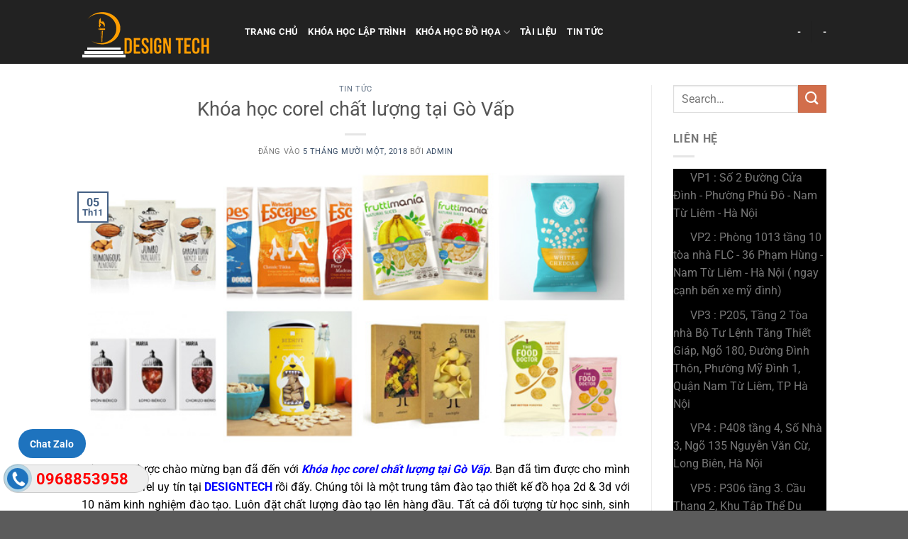

--- FILE ---
content_type: text/html; charset=UTF-8
request_url: https://thietkedohoakientruc.com/khoa-hoc-corel-chat-luong-tai-go-vap.html
body_size: 23011
content:
<!DOCTYPE html>
<html lang="vi" class="loading-site no-js">
<head>
	<meta charset="UTF-8" />
	<link rel="profile" href="http://gmpg.org/xfn/11" />
	<link rel="pingback" href="https://thietkedohoakientruc.com/xmlrpc.php" />

	<script>(function(html){html.className = html.className.replace(/\bno-js\b/,'js')})(document.documentElement);</script>
<meta name='robots' content='index, follow, max-image-preview:large, max-snippet:-1, max-video-preview:-1' />
	<style>img:is([sizes="auto" i], [sizes^="auto," i]) { contain-intrinsic-size: 3000px 1500px }</style>
	<meta name="viewport" content="width=device-width, initial-scale=1" />
	<!-- This site is optimized with the Yoast SEO plugin v26.4 - https://yoast.com/wordpress/plugins/seo/ -->
	<title>Khóa học corel chất lượng tại Gò Vấp - Thiết kế đồ họa kiến trúc</title>
	<meta name="description" content="Khóa học corel chất lượng tại Gò Vấp. Tất cả đối tượng từ học sinh, sinh viên, người đi làm.....Chỉ cần bạn có đam mê về thiết kế đồ họa là chúng..........." />
	<link rel="canonical" href="https://thietkedohoakientruc.com/khoa-hoc-corel-chat-luong-tai-go-vap.html" />
	<meta property="og:locale" content="vi_VN" />
	<meta property="og:type" content="article" />
	<meta property="og:title" content="Khóa học corel chất lượng tại Gò Vấp - Thiết kế đồ họa kiến trúc" />
	<meta property="og:description" content="Khóa học corel chất lượng tại Gò Vấp. Tất cả đối tượng từ học sinh, sinh viên, người đi làm.....Chỉ cần bạn có đam mê về thiết kế đồ họa là chúng..........." />
	<meta property="og:url" content="https://thietkedohoakientruc.com/khoa-hoc-corel-chat-luong-tai-go-vap.html" />
	<meta property="og:site_name" content="Thiết kế đồ họa kiến trúc" />
	<meta property="article:published_time" content="2018-11-05T10:13:05+00:00" />
	<meta property="og:image" content="https://thietkedohoakientruc.com/wp-content/uploads/2018/10/thiet-ke-bao-bi-san-pham1.jpg" />
	<meta property="og:image:width" content="650" />
	<meta property="og:image:height" content="321" />
	<meta property="og:image:type" content="image/jpeg" />
	<meta name="author" content="admin" />
	<meta name="twitter:card" content="summary_large_image" />
	<meta name="twitter:label1" content="Được viết bởi" />
	<meta name="twitter:data1" content="admin" />
	<meta name="twitter:label2" content="Ước tính thời gian đọc" />
	<meta name="twitter:data2" content="7 phút" />
	<script type="application/ld+json" class="yoast-schema-graph">{"@context":"https://schema.org","@graph":[{"@type":"WebPage","@id":"https://thietkedohoakientruc.com/khoa-hoc-corel-chat-luong-tai-go-vap.html","url":"https://thietkedohoakientruc.com/khoa-hoc-corel-chat-luong-tai-go-vap.html","name":"Khóa học corel chất lượng tại Gò Vấp - Thiết kế đồ họa kiến trúc","isPartOf":{"@id":"https://thietkedohoakientruc.com/#website"},"primaryImageOfPage":{"@id":"https://thietkedohoakientruc.com/khoa-hoc-corel-chat-luong-tai-go-vap.html#primaryimage"},"image":{"@id":"https://thietkedohoakientruc.com/khoa-hoc-corel-chat-luong-tai-go-vap.html#primaryimage"},"thumbnailUrl":"https://thietkedohoakientruc.com/wp-content/uploads/2018/10/thiet-ke-bao-bi-san-pham1.jpg","datePublished":"2018-11-05T10:13:05+00:00","author":{"@id":"https://thietkedohoakientruc.com/#/schema/person/a2bd75d1c8d3abc03e8a3eddaacd8482"},"description":"Khóa học corel chất lượng tại Gò Vấp. Tất cả đối tượng từ học sinh, sinh viên, người đi làm.....Chỉ cần bạn có đam mê về thiết kế đồ họa là chúng...........","breadcrumb":{"@id":"https://thietkedohoakientruc.com/khoa-hoc-corel-chat-luong-tai-go-vap.html#breadcrumb"},"inLanguage":"vi","potentialAction":[{"@type":"ReadAction","target":["https://thietkedohoakientruc.com/khoa-hoc-corel-chat-luong-tai-go-vap.html"]}]},{"@type":"ImageObject","inLanguage":"vi","@id":"https://thietkedohoakientruc.com/khoa-hoc-corel-chat-luong-tai-go-vap.html#primaryimage","url":"https://thietkedohoakientruc.com/wp-content/uploads/2018/10/thiet-ke-bao-bi-san-pham1.jpg","contentUrl":"https://thietkedohoakientruc.com/wp-content/uploads/2018/10/thiet-ke-bao-bi-san-pham1.jpg","width":650,"height":321},{"@type":"BreadcrumbList","@id":"https://thietkedohoakientruc.com/khoa-hoc-corel-chat-luong-tai-go-vap.html#breadcrumb","itemListElement":[{"@type":"ListItem","position":1,"name":"Trang chủ","item":"https://thietkedohoakientruc.com/"},{"@type":"ListItem","position":2,"name":"Khóa học corel chất lượng tại Gò Vấp"}]},{"@type":"WebSite","@id":"https://thietkedohoakientruc.com/#website","url":"https://thietkedohoakientruc.com/","name":"Thiết kế đồ họa kiến trúc","description":"Một trang web mới sử dụng WordPress","potentialAction":[{"@type":"SearchAction","target":{"@type":"EntryPoint","urlTemplate":"https://thietkedohoakientruc.com/?s={search_term_string}"},"query-input":{"@type":"PropertyValueSpecification","valueRequired":true,"valueName":"search_term_string"}}],"inLanguage":"vi"},{"@type":"Person","@id":"https://thietkedohoakientruc.com/#/schema/person/a2bd75d1c8d3abc03e8a3eddaacd8482","name":"admin","image":{"@type":"ImageObject","inLanguage":"vi","@id":"https://thietkedohoakientruc.com/#/schema/person/image/","url":"https://secure.gravatar.com/avatar/75f4499b59200d38f057e967e297590ab2ebaad09283ddcb3e66ffb1f1a9f395?s=96&d=mm&r=g","contentUrl":"https://secure.gravatar.com/avatar/75f4499b59200d38f057e967e297590ab2ebaad09283ddcb3e66ffb1f1a9f395?s=96&d=mm&r=g","caption":"admin"},"url":"https://thietkedohoakientruc.com/author/admin"}]}</script>
	<!-- / Yoast SEO plugin. -->


<link rel='dns-prefetch' href='//use.fontawesome.com' />
<link rel='prefetch' href='https://thietkedohoakientruc.com/wp-content/themes/flatsome/assets/js/flatsome.js?ver=8e60d746741250b4dd4e' />
<link rel='prefetch' href='https://thietkedohoakientruc.com/wp-content/themes/flatsome/assets/js/chunk.slider.js?ver=3.19.6' />
<link rel='prefetch' href='https://thietkedohoakientruc.com/wp-content/themes/flatsome/assets/js/chunk.popups.js?ver=3.19.6' />
<link rel='prefetch' href='https://thietkedohoakientruc.com/wp-content/themes/flatsome/assets/js/chunk.tooltips.js?ver=3.19.6' />
<link rel="alternate" type="application/rss+xml" title="Dòng thông tin Thiết kế đồ họa kiến trúc &raquo;" href="https://thietkedohoakientruc.com/feed" />
<link rel="alternate" type="application/rss+xml" title="Thiết kế đồ họa kiến trúc &raquo; Dòng bình luận" href="https://thietkedohoakientruc.com/comments/feed" />
<link rel="alternate" type="application/rss+xml" title="Thiết kế đồ họa kiến trúc &raquo; Khóa học corel chất lượng tại Gò Vấp Dòng bình luận" href="https://thietkedohoakientruc.com/khoa-hoc-corel-chat-luong-tai-go-vap.html/feed" />
<script type="text/javascript">
/* <![CDATA[ */
window._wpemojiSettings = {"baseUrl":"https:\/\/s.w.org\/images\/core\/emoji\/16.0.1\/72x72\/","ext":".png","svgUrl":"https:\/\/s.w.org\/images\/core\/emoji\/16.0.1\/svg\/","svgExt":".svg","source":{"concatemoji":"https:\/\/thietkedohoakientruc.com\/wp-includes\/js\/wp-emoji-release.min.js?ver=6.8.3"}};
/*! This file is auto-generated */
!function(s,n){var o,i,e;function c(e){try{var t={supportTests:e,timestamp:(new Date).valueOf()};sessionStorage.setItem(o,JSON.stringify(t))}catch(e){}}function p(e,t,n){e.clearRect(0,0,e.canvas.width,e.canvas.height),e.fillText(t,0,0);var t=new Uint32Array(e.getImageData(0,0,e.canvas.width,e.canvas.height).data),a=(e.clearRect(0,0,e.canvas.width,e.canvas.height),e.fillText(n,0,0),new Uint32Array(e.getImageData(0,0,e.canvas.width,e.canvas.height).data));return t.every(function(e,t){return e===a[t]})}function u(e,t){e.clearRect(0,0,e.canvas.width,e.canvas.height),e.fillText(t,0,0);for(var n=e.getImageData(16,16,1,1),a=0;a<n.data.length;a++)if(0!==n.data[a])return!1;return!0}function f(e,t,n,a){switch(t){case"flag":return n(e,"\ud83c\udff3\ufe0f\u200d\u26a7\ufe0f","\ud83c\udff3\ufe0f\u200b\u26a7\ufe0f")?!1:!n(e,"\ud83c\udde8\ud83c\uddf6","\ud83c\udde8\u200b\ud83c\uddf6")&&!n(e,"\ud83c\udff4\udb40\udc67\udb40\udc62\udb40\udc65\udb40\udc6e\udb40\udc67\udb40\udc7f","\ud83c\udff4\u200b\udb40\udc67\u200b\udb40\udc62\u200b\udb40\udc65\u200b\udb40\udc6e\u200b\udb40\udc67\u200b\udb40\udc7f");case"emoji":return!a(e,"\ud83e\udedf")}return!1}function g(e,t,n,a){var r="undefined"!=typeof WorkerGlobalScope&&self instanceof WorkerGlobalScope?new OffscreenCanvas(300,150):s.createElement("canvas"),o=r.getContext("2d",{willReadFrequently:!0}),i=(o.textBaseline="top",o.font="600 32px Arial",{});return e.forEach(function(e){i[e]=t(o,e,n,a)}),i}function t(e){var t=s.createElement("script");t.src=e,t.defer=!0,s.head.appendChild(t)}"undefined"!=typeof Promise&&(o="wpEmojiSettingsSupports",i=["flag","emoji"],n.supports={everything:!0,everythingExceptFlag:!0},e=new Promise(function(e){s.addEventListener("DOMContentLoaded",e,{once:!0})}),new Promise(function(t){var n=function(){try{var e=JSON.parse(sessionStorage.getItem(o));if("object"==typeof e&&"number"==typeof e.timestamp&&(new Date).valueOf()<e.timestamp+604800&&"object"==typeof e.supportTests)return e.supportTests}catch(e){}return null}();if(!n){if("undefined"!=typeof Worker&&"undefined"!=typeof OffscreenCanvas&&"undefined"!=typeof URL&&URL.createObjectURL&&"undefined"!=typeof Blob)try{var e="postMessage("+g.toString()+"("+[JSON.stringify(i),f.toString(),p.toString(),u.toString()].join(",")+"));",a=new Blob([e],{type:"text/javascript"}),r=new Worker(URL.createObjectURL(a),{name:"wpTestEmojiSupports"});return void(r.onmessage=function(e){c(n=e.data),r.terminate(),t(n)})}catch(e){}c(n=g(i,f,p,u))}t(n)}).then(function(e){for(var t in e)n.supports[t]=e[t],n.supports.everything=n.supports.everything&&n.supports[t],"flag"!==t&&(n.supports.everythingExceptFlag=n.supports.everythingExceptFlag&&n.supports[t]);n.supports.everythingExceptFlag=n.supports.everythingExceptFlag&&!n.supports.flag,n.DOMReady=!1,n.readyCallback=function(){n.DOMReady=!0}}).then(function(){return e}).then(function(){var e;n.supports.everything||(n.readyCallback(),(e=n.source||{}).concatemoji?t(e.concatemoji):e.wpemoji&&e.twemoji&&(t(e.twemoji),t(e.wpemoji)))}))}((window,document),window._wpemojiSettings);
/* ]]> */
</script>
<style id='wp-emoji-styles-inline-css' type='text/css'>

	img.wp-smiley, img.emoji {
		display: inline !important;
		border: none !important;
		box-shadow: none !important;
		height: 1em !important;
		width: 1em !important;
		margin: 0 0.07em !important;
		vertical-align: -0.1em !important;
		background: none !important;
		padding: 0 !important;
	}
</style>
<style id='wp-block-library-inline-css' type='text/css'>
:root{--wp-admin-theme-color:#007cba;--wp-admin-theme-color--rgb:0,124,186;--wp-admin-theme-color-darker-10:#006ba1;--wp-admin-theme-color-darker-10--rgb:0,107,161;--wp-admin-theme-color-darker-20:#005a87;--wp-admin-theme-color-darker-20--rgb:0,90,135;--wp-admin-border-width-focus:2px;--wp-block-synced-color:#7a00df;--wp-block-synced-color--rgb:122,0,223;--wp-bound-block-color:var(--wp-block-synced-color)}@media (min-resolution:192dpi){:root{--wp-admin-border-width-focus:1.5px}}.wp-element-button{cursor:pointer}:root{--wp--preset--font-size--normal:16px;--wp--preset--font-size--huge:42px}:root .has-very-light-gray-background-color{background-color:#eee}:root .has-very-dark-gray-background-color{background-color:#313131}:root .has-very-light-gray-color{color:#eee}:root .has-very-dark-gray-color{color:#313131}:root .has-vivid-green-cyan-to-vivid-cyan-blue-gradient-background{background:linear-gradient(135deg,#00d084,#0693e3)}:root .has-purple-crush-gradient-background{background:linear-gradient(135deg,#34e2e4,#4721fb 50%,#ab1dfe)}:root .has-hazy-dawn-gradient-background{background:linear-gradient(135deg,#faaca8,#dad0ec)}:root .has-subdued-olive-gradient-background{background:linear-gradient(135deg,#fafae1,#67a671)}:root .has-atomic-cream-gradient-background{background:linear-gradient(135deg,#fdd79a,#004a59)}:root .has-nightshade-gradient-background{background:linear-gradient(135deg,#330968,#31cdcf)}:root .has-midnight-gradient-background{background:linear-gradient(135deg,#020381,#2874fc)}.has-regular-font-size{font-size:1em}.has-larger-font-size{font-size:2.625em}.has-normal-font-size{font-size:var(--wp--preset--font-size--normal)}.has-huge-font-size{font-size:var(--wp--preset--font-size--huge)}.has-text-align-center{text-align:center}.has-text-align-left{text-align:left}.has-text-align-right{text-align:right}#end-resizable-editor-section{display:none}.aligncenter{clear:both}.items-justified-left{justify-content:flex-start}.items-justified-center{justify-content:center}.items-justified-right{justify-content:flex-end}.items-justified-space-between{justify-content:space-between}.screen-reader-text{border:0;clip-path:inset(50%);height:1px;margin:-1px;overflow:hidden;padding:0;position:absolute;width:1px;word-wrap:normal!important}.screen-reader-text:focus{background-color:#ddd;clip-path:none;color:#444;display:block;font-size:1em;height:auto;left:5px;line-height:normal;padding:15px 23px 14px;text-decoration:none;top:5px;width:auto;z-index:100000}html :where(.has-border-color){border-style:solid}html :where([style*=border-top-color]){border-top-style:solid}html :where([style*=border-right-color]){border-right-style:solid}html :where([style*=border-bottom-color]){border-bottom-style:solid}html :where([style*=border-left-color]){border-left-style:solid}html :where([style*=border-width]){border-style:solid}html :where([style*=border-top-width]){border-top-style:solid}html :where([style*=border-right-width]){border-right-style:solid}html :where([style*=border-bottom-width]){border-bottom-style:solid}html :where([style*=border-left-width]){border-left-style:solid}html :where(img[class*=wp-image-]){height:auto;max-width:100%}:where(figure){margin:0 0 1em}html :where(.is-position-sticky){--wp-admin--admin-bar--position-offset:var(--wp-admin--admin-bar--height,0px)}@media screen and (max-width:600px){html :where(.is-position-sticky){--wp-admin--admin-bar--position-offset:0px}}
</style>
<style id='font-awesome-svg-styles-default-inline-css' type='text/css'>
.svg-inline--fa {
  display: inline-block;
  height: 1em;
  overflow: visible;
  vertical-align: -.125em;
}
</style>
<link rel='stylesheet' id='font-awesome-svg-styles-css' href='https://thietkedohoakientruc.com/wp-content/uploads/font-awesome/v7.1.0/css/svg-with-js.css' type='text/css' media='all' />
<style id='font-awesome-svg-styles-inline-css' type='text/css'>
   .wp-block-font-awesome-icon svg::before,
   .wp-rich-text-font-awesome-icon svg::before {content: unset;}
</style>
<link rel='stylesheet' id='wtl_phonecall-css' href='https://thietkedohoakientruc.com/wp-content/plugins/button-chat-zalo-report-sw/assets/phonecall.css?ver=6.8.3' type='text/css' media='all' />
<link rel='stylesheet' id='contact-form-7-css' href='https://thietkedohoakientruc.com/wp-content/plugins/contact-form-7/includes/css/styles.css?ver=6.1.3' type='text/css' media='all' />
<link rel='stylesheet' id='ez-toc-css' href='https://thietkedohoakientruc.com/wp-content/plugins/easy-table-of-contents/assets/css/screen.min.css?ver=2.0.77' type='text/css' media='all' />
<style id='ez-toc-inline-css' type='text/css'>
div#ez-toc-container .ez-toc-title {font-size: 120%;}div#ez-toc-container .ez-toc-title {font-weight: 500;}div#ez-toc-container ul li , div#ez-toc-container ul li a {font-size: 95%;}div#ez-toc-container ul li , div#ez-toc-container ul li a {font-weight: 500;}div#ez-toc-container nav ul ul li {font-size: 90%;}.ez-toc-box-title {font-weight: bold; margin-bottom: 10px; text-align: center; text-transform: uppercase; letter-spacing: 1px; color: #666; padding-bottom: 5px;position:absolute;top:-4%;left:5%;background-color: inherit;transition: top 0.3s ease;}.ez-toc-box-title.toc-closed {top:-25%;}
.ez-toc-container-direction {direction: ltr;}.ez-toc-counter ul{counter-reset: item ;}.ez-toc-counter nav ul li a::before {content: counters(item, '.', decimal) '. ';display: inline-block;counter-increment: item;flex-grow: 0;flex-shrink: 0;margin-right: .2em; float: left; }.ez-toc-widget-direction {direction: ltr;}.ez-toc-widget-container ul{counter-reset: item ;}.ez-toc-widget-container nav ul li a::before {content: counters(item, '.', decimal) '. ';display: inline-block;counter-increment: item;flex-grow: 0;flex-shrink: 0;margin-right: .2em; float: left; }
</style>
<link rel='stylesheet' id='font-awesome-official-css' href='https://use.fontawesome.com/releases/v7.1.0/css/all.css' type='text/css' media='all' integrity="sha384-YgSbYtJcfPnMV/aJ0UdQk84ctht/ckX0MrfQwxOhw43RMBw2WSaDSMVh4gQwLdE4" crossorigin="anonymous" />
<link rel='stylesheet' id='flatsome-main-css' href='https://thietkedohoakientruc.com/wp-content/themes/flatsome/assets/css/flatsome.css?ver=3.19.6' type='text/css' media='all' />
<style id='flatsome-main-inline-css' type='text/css'>
@font-face {
				font-family: "fl-icons";
				font-display: block;
				src: url(https://thietkedohoakientruc.com/wp-content/themes/flatsome/assets/css/icons/fl-icons.eot?v=3.19.6);
				src:
					url(https://thietkedohoakientruc.com/wp-content/themes/flatsome/assets/css/icons/fl-icons.eot#iefix?v=3.19.6) format("embedded-opentype"),
					url(https://thietkedohoakientruc.com/wp-content/themes/flatsome/assets/css/icons/fl-icons.woff2?v=3.19.6) format("woff2"),
					url(https://thietkedohoakientruc.com/wp-content/themes/flatsome/assets/css/icons/fl-icons.ttf?v=3.19.6) format("truetype"),
					url(https://thietkedohoakientruc.com/wp-content/themes/flatsome/assets/css/icons/fl-icons.woff?v=3.19.6) format("woff"),
					url(https://thietkedohoakientruc.com/wp-content/themes/flatsome/assets/css/icons/fl-icons.svg?v=3.19.6#fl-icons) format("svg");
			}
</style>
<link rel='stylesheet' id='flatsome-style-css' href='https://thietkedohoakientruc.com/wp-content/themes/flatsome-child/style.css?ver=3.0' type='text/css' media='all' />
<link rel='stylesheet' id='font-awesome-official-v4shim-css' href='https://use.fontawesome.com/releases/v7.1.0/css/v4-shims.css' type='text/css' media='all' integrity="sha384-x7gY7KtJtebXMA+u0+29uPlUOz4p7j98RqgzQi1GfRXoi2lLDwinWvWfqWmlDB/i" crossorigin="anonymous" />
<script type="text/javascript" src="https://thietkedohoakientruc.com/wp-includes/js/jquery/jquery.min.js?ver=3.7.1" id="jquery-core-js"></script>
<script type="text/javascript" src="https://thietkedohoakientruc.com/wp-includes/js/jquery/jquery-migrate.min.js?ver=3.4.1" id="jquery-migrate-js"></script>
<link rel="https://api.w.org/" href="https://thietkedohoakientruc.com/wp-json/" /><link rel="alternate" title="JSON" type="application/json" href="https://thietkedohoakientruc.com/wp-json/wp/v2/posts/427" /><link rel="EditURI" type="application/rsd+xml" title="RSD" href="https://thietkedohoakientruc.com/xmlrpc.php?rsd" />
<meta name="generator" content="WordPress 6.8.3" />
<link rel='shortlink' href='https://thietkedohoakientruc.com/?p=427' />
<link rel="alternate" title="oNhúng (JSON)" type="application/json+oembed" href="https://thietkedohoakientruc.com/wp-json/oembed/1.0/embed?url=https%3A%2F%2Fthietkedohoakientruc.com%2Fkhoa-hoc-corel-chat-luong-tai-go-vap.html" />
<link rel="alternate" title="oNhúng (XML)" type="text/xml+oembed" href="https://thietkedohoakientruc.com/wp-json/oembed/1.0/embed?url=https%3A%2F%2Fthietkedohoakientruc.com%2Fkhoa-hoc-corel-chat-luong-tai-go-vap.html&#038;format=xml" />
<!-- Google tag (gtag.js) -->
<script async src="https://www.googletagmanager.com/gtag/js?id=UA-130100695-1"></script>
<script>
  window.dataLayer = window.dataLayer || [];
  function gtag(){dataLayer.push(arguments);}
  gtag('js', new Date());

  gtag('config', 'UA-130100695-1');
</script>
<link rel="icon" href="https://thietkedohoakientruc.com/wp-content/uploads/2018/10/cropped-logo2-1-32x32.png" sizes="32x32" />
<link rel="icon" href="https://thietkedohoakientruc.com/wp-content/uploads/2018/10/cropped-logo2-1-192x192.png" sizes="192x192" />
<link rel="apple-touch-icon" href="https://thietkedohoakientruc.com/wp-content/uploads/2018/10/cropped-logo2-1-180x180.png" />
<meta name="msapplication-TileImage" content="https://thietkedohoakientruc.com/wp-content/uploads/2018/10/cropped-logo2-1-270x270.png" />
<style id="custom-css" type="text/css">:root {--primary-color: #446084;--fs-color-primary: #446084;--fs-color-secondary: #d26e4b;--fs-color-success: #7a9c59;--fs-color-alert: #b20000;--fs-experimental-link-color: #334862;--fs-experimental-link-color-hover: #111;}.tooltipster-base {--tooltip-color: #fff;--tooltip-bg-color: #000;}.off-canvas-right .mfp-content, .off-canvas-left .mfp-content {--drawer-width: 300px;}.header-main{height: 90px}#logo img{max-height: 90px}#logo{width:200px;}.header-top{min-height: 30px}.transparent .header-main{height: 90px}.transparent #logo img{max-height: 90px}.has-transparent + .page-title:first-of-type,.has-transparent + #main > .page-title,.has-transparent + #main > div > .page-title,.has-transparent + #main .page-header-wrapper:first-of-type .page-title{padding-top: 90px;}.header.show-on-scroll,.stuck .header-main{height:70px!important}.stuck #logo img{max-height: 70px!important}.header-bg-color {background-color: rgba(10,10,10,0.9)}.header-bottom {background-color: #f1f1f1}.header-main .nav > li > a{line-height: 16px }@media (max-width: 549px) {.header-main{height: 70px}#logo img{max-height: 70px}}@media screen and (max-width: 549px){body{font-size: 100%;}}body{font-family: Roboto, sans-serif;}body {font-weight: 400;font-style: normal;}.nav > li > a {font-family: Roboto, sans-serif;}.mobile-sidebar-levels-2 .nav > li > ul > li > a {font-family: Roboto, sans-serif;}.nav > li > a,.mobile-sidebar-levels-2 .nav > li > ul > li > a {font-weight: 700;font-style: normal;}h1,h2,h3,h4,h5,h6,.heading-font, .off-canvas-center .nav-sidebar.nav-vertical > li > a{font-family: Roboto, sans-serif;}h1,h2,h3,h4,h5,h6,.heading-font,.banner h1,.banner h2 {font-weight: 400;font-style: normal;}.alt-font{font-family: Roboto, sans-serif;}.alt-font {font-weight: 400!important;font-style: normal!important;}.header:not(.transparent) .header-nav-main.nav > li > a {color: #ffffff;}.header:not(.transparent) .header-nav-main.nav > li > a:hover,.header:not(.transparent) .header-nav-main.nav > li.active > a,.header:not(.transparent) .header-nav-main.nav > li.current > a,.header:not(.transparent) .header-nav-main.nav > li > a.active,.header:not(.transparent) .header-nav-main.nav > li > a.current{color: #ffffff;}.header-nav-main.nav-line-bottom > li > a:before,.header-nav-main.nav-line-grow > li > a:before,.header-nav-main.nav-line > li > a:before,.header-nav-main.nav-box > li > a:hover,.header-nav-main.nav-box > li.active > a,.header-nav-main.nav-pills > li > a:hover,.header-nav-main.nav-pills > li.active > a{color:#FFF!important;background-color: #ffffff;}.nav-vertical-fly-out > li + li {border-top-width: 1px; border-top-style: solid;}.label-new.menu-item > a:after{content:"Mới";}.label-hot.menu-item > a:after{content:"Nổi bật";}.label-sale.menu-item > a:after{content:"Giảm giá";}.label-popular.menu-item > a:after{content:"Phổ biến";}</style>		<style type="text/css" id="wp-custom-css">
			.home h2,.home h3{text-transform:uppercase;color:#0963a5}
.khoahoc h4{color:#0963a5;text-transform: capitalize;}
.khoahoc p{text-align:justify}
.nav-dropdown{min-width:330px!important}		</style>
		<style id="kirki-inline-styles">/* cyrillic-ext */
@font-face {
  font-family: 'Roboto';
  font-style: normal;
  font-weight: 400;
  font-stretch: 100%;
  font-display: swap;
  src: url(https://thietkedohoakientruc.com/wp-content/fonts/roboto/KFO7CnqEu92Fr1ME7kSn66aGLdTylUAMa3GUBGEe.woff2) format('woff2');
  unicode-range: U+0460-052F, U+1C80-1C8A, U+20B4, U+2DE0-2DFF, U+A640-A69F, U+FE2E-FE2F;
}
/* cyrillic */
@font-face {
  font-family: 'Roboto';
  font-style: normal;
  font-weight: 400;
  font-stretch: 100%;
  font-display: swap;
  src: url(https://thietkedohoakientruc.com/wp-content/fonts/roboto/KFO7CnqEu92Fr1ME7kSn66aGLdTylUAMa3iUBGEe.woff2) format('woff2');
  unicode-range: U+0301, U+0400-045F, U+0490-0491, U+04B0-04B1, U+2116;
}
/* greek-ext */
@font-face {
  font-family: 'Roboto';
  font-style: normal;
  font-weight: 400;
  font-stretch: 100%;
  font-display: swap;
  src: url(https://thietkedohoakientruc.com/wp-content/fonts/roboto/KFO7CnqEu92Fr1ME7kSn66aGLdTylUAMa3CUBGEe.woff2) format('woff2');
  unicode-range: U+1F00-1FFF;
}
/* greek */
@font-face {
  font-family: 'Roboto';
  font-style: normal;
  font-weight: 400;
  font-stretch: 100%;
  font-display: swap;
  src: url(https://thietkedohoakientruc.com/wp-content/fonts/roboto/KFO7CnqEu92Fr1ME7kSn66aGLdTylUAMa3-UBGEe.woff2) format('woff2');
  unicode-range: U+0370-0377, U+037A-037F, U+0384-038A, U+038C, U+038E-03A1, U+03A3-03FF;
}
/* math */
@font-face {
  font-family: 'Roboto';
  font-style: normal;
  font-weight: 400;
  font-stretch: 100%;
  font-display: swap;
  src: url(https://thietkedohoakientruc.com/wp-content/fonts/roboto/KFO7CnqEu92Fr1ME7kSn66aGLdTylUAMawCUBGEe.woff2) format('woff2');
  unicode-range: U+0302-0303, U+0305, U+0307-0308, U+0310, U+0312, U+0315, U+031A, U+0326-0327, U+032C, U+032F-0330, U+0332-0333, U+0338, U+033A, U+0346, U+034D, U+0391-03A1, U+03A3-03A9, U+03B1-03C9, U+03D1, U+03D5-03D6, U+03F0-03F1, U+03F4-03F5, U+2016-2017, U+2034-2038, U+203C, U+2040, U+2043, U+2047, U+2050, U+2057, U+205F, U+2070-2071, U+2074-208E, U+2090-209C, U+20D0-20DC, U+20E1, U+20E5-20EF, U+2100-2112, U+2114-2115, U+2117-2121, U+2123-214F, U+2190, U+2192, U+2194-21AE, U+21B0-21E5, U+21F1-21F2, U+21F4-2211, U+2213-2214, U+2216-22FF, U+2308-230B, U+2310, U+2319, U+231C-2321, U+2336-237A, U+237C, U+2395, U+239B-23B7, U+23D0, U+23DC-23E1, U+2474-2475, U+25AF, U+25B3, U+25B7, U+25BD, U+25C1, U+25CA, U+25CC, U+25FB, U+266D-266F, U+27C0-27FF, U+2900-2AFF, U+2B0E-2B11, U+2B30-2B4C, U+2BFE, U+3030, U+FF5B, U+FF5D, U+1D400-1D7FF, U+1EE00-1EEFF;
}
/* symbols */
@font-face {
  font-family: 'Roboto';
  font-style: normal;
  font-weight: 400;
  font-stretch: 100%;
  font-display: swap;
  src: url(https://thietkedohoakientruc.com/wp-content/fonts/roboto/KFO7CnqEu92Fr1ME7kSn66aGLdTylUAMaxKUBGEe.woff2) format('woff2');
  unicode-range: U+0001-000C, U+000E-001F, U+007F-009F, U+20DD-20E0, U+20E2-20E4, U+2150-218F, U+2190, U+2192, U+2194-2199, U+21AF, U+21E6-21F0, U+21F3, U+2218-2219, U+2299, U+22C4-22C6, U+2300-243F, U+2440-244A, U+2460-24FF, U+25A0-27BF, U+2800-28FF, U+2921-2922, U+2981, U+29BF, U+29EB, U+2B00-2BFF, U+4DC0-4DFF, U+FFF9-FFFB, U+10140-1018E, U+10190-1019C, U+101A0, U+101D0-101FD, U+102E0-102FB, U+10E60-10E7E, U+1D2C0-1D2D3, U+1D2E0-1D37F, U+1F000-1F0FF, U+1F100-1F1AD, U+1F1E6-1F1FF, U+1F30D-1F30F, U+1F315, U+1F31C, U+1F31E, U+1F320-1F32C, U+1F336, U+1F378, U+1F37D, U+1F382, U+1F393-1F39F, U+1F3A7-1F3A8, U+1F3AC-1F3AF, U+1F3C2, U+1F3C4-1F3C6, U+1F3CA-1F3CE, U+1F3D4-1F3E0, U+1F3ED, U+1F3F1-1F3F3, U+1F3F5-1F3F7, U+1F408, U+1F415, U+1F41F, U+1F426, U+1F43F, U+1F441-1F442, U+1F444, U+1F446-1F449, U+1F44C-1F44E, U+1F453, U+1F46A, U+1F47D, U+1F4A3, U+1F4B0, U+1F4B3, U+1F4B9, U+1F4BB, U+1F4BF, U+1F4C8-1F4CB, U+1F4D6, U+1F4DA, U+1F4DF, U+1F4E3-1F4E6, U+1F4EA-1F4ED, U+1F4F7, U+1F4F9-1F4FB, U+1F4FD-1F4FE, U+1F503, U+1F507-1F50B, U+1F50D, U+1F512-1F513, U+1F53E-1F54A, U+1F54F-1F5FA, U+1F610, U+1F650-1F67F, U+1F687, U+1F68D, U+1F691, U+1F694, U+1F698, U+1F6AD, U+1F6B2, U+1F6B9-1F6BA, U+1F6BC, U+1F6C6-1F6CF, U+1F6D3-1F6D7, U+1F6E0-1F6EA, U+1F6F0-1F6F3, U+1F6F7-1F6FC, U+1F700-1F7FF, U+1F800-1F80B, U+1F810-1F847, U+1F850-1F859, U+1F860-1F887, U+1F890-1F8AD, U+1F8B0-1F8BB, U+1F8C0-1F8C1, U+1F900-1F90B, U+1F93B, U+1F946, U+1F984, U+1F996, U+1F9E9, U+1FA00-1FA6F, U+1FA70-1FA7C, U+1FA80-1FA89, U+1FA8F-1FAC6, U+1FACE-1FADC, U+1FADF-1FAE9, U+1FAF0-1FAF8, U+1FB00-1FBFF;
}
/* vietnamese */
@font-face {
  font-family: 'Roboto';
  font-style: normal;
  font-weight: 400;
  font-stretch: 100%;
  font-display: swap;
  src: url(https://thietkedohoakientruc.com/wp-content/fonts/roboto/KFO7CnqEu92Fr1ME7kSn66aGLdTylUAMa3OUBGEe.woff2) format('woff2');
  unicode-range: U+0102-0103, U+0110-0111, U+0128-0129, U+0168-0169, U+01A0-01A1, U+01AF-01B0, U+0300-0301, U+0303-0304, U+0308-0309, U+0323, U+0329, U+1EA0-1EF9, U+20AB;
}
/* latin-ext */
@font-face {
  font-family: 'Roboto';
  font-style: normal;
  font-weight: 400;
  font-stretch: 100%;
  font-display: swap;
  src: url(https://thietkedohoakientruc.com/wp-content/fonts/roboto/KFO7CnqEu92Fr1ME7kSn66aGLdTylUAMa3KUBGEe.woff2) format('woff2');
  unicode-range: U+0100-02BA, U+02BD-02C5, U+02C7-02CC, U+02CE-02D7, U+02DD-02FF, U+0304, U+0308, U+0329, U+1D00-1DBF, U+1E00-1E9F, U+1EF2-1EFF, U+2020, U+20A0-20AB, U+20AD-20C0, U+2113, U+2C60-2C7F, U+A720-A7FF;
}
/* latin */
@font-face {
  font-family: 'Roboto';
  font-style: normal;
  font-weight: 400;
  font-stretch: 100%;
  font-display: swap;
  src: url(https://thietkedohoakientruc.com/wp-content/fonts/roboto/KFO7CnqEu92Fr1ME7kSn66aGLdTylUAMa3yUBA.woff2) format('woff2');
  unicode-range: U+0000-00FF, U+0131, U+0152-0153, U+02BB-02BC, U+02C6, U+02DA, U+02DC, U+0304, U+0308, U+0329, U+2000-206F, U+20AC, U+2122, U+2191, U+2193, U+2212, U+2215, U+FEFF, U+FFFD;
}
/* cyrillic-ext */
@font-face {
  font-family: 'Roboto';
  font-style: normal;
  font-weight: 700;
  font-stretch: 100%;
  font-display: swap;
  src: url(https://thietkedohoakientruc.com/wp-content/fonts/roboto/KFO7CnqEu92Fr1ME7kSn66aGLdTylUAMa3GUBGEe.woff2) format('woff2');
  unicode-range: U+0460-052F, U+1C80-1C8A, U+20B4, U+2DE0-2DFF, U+A640-A69F, U+FE2E-FE2F;
}
/* cyrillic */
@font-face {
  font-family: 'Roboto';
  font-style: normal;
  font-weight: 700;
  font-stretch: 100%;
  font-display: swap;
  src: url(https://thietkedohoakientruc.com/wp-content/fonts/roboto/KFO7CnqEu92Fr1ME7kSn66aGLdTylUAMa3iUBGEe.woff2) format('woff2');
  unicode-range: U+0301, U+0400-045F, U+0490-0491, U+04B0-04B1, U+2116;
}
/* greek-ext */
@font-face {
  font-family: 'Roboto';
  font-style: normal;
  font-weight: 700;
  font-stretch: 100%;
  font-display: swap;
  src: url(https://thietkedohoakientruc.com/wp-content/fonts/roboto/KFO7CnqEu92Fr1ME7kSn66aGLdTylUAMa3CUBGEe.woff2) format('woff2');
  unicode-range: U+1F00-1FFF;
}
/* greek */
@font-face {
  font-family: 'Roboto';
  font-style: normal;
  font-weight: 700;
  font-stretch: 100%;
  font-display: swap;
  src: url(https://thietkedohoakientruc.com/wp-content/fonts/roboto/KFO7CnqEu92Fr1ME7kSn66aGLdTylUAMa3-UBGEe.woff2) format('woff2');
  unicode-range: U+0370-0377, U+037A-037F, U+0384-038A, U+038C, U+038E-03A1, U+03A3-03FF;
}
/* math */
@font-face {
  font-family: 'Roboto';
  font-style: normal;
  font-weight: 700;
  font-stretch: 100%;
  font-display: swap;
  src: url(https://thietkedohoakientruc.com/wp-content/fonts/roboto/KFO7CnqEu92Fr1ME7kSn66aGLdTylUAMawCUBGEe.woff2) format('woff2');
  unicode-range: U+0302-0303, U+0305, U+0307-0308, U+0310, U+0312, U+0315, U+031A, U+0326-0327, U+032C, U+032F-0330, U+0332-0333, U+0338, U+033A, U+0346, U+034D, U+0391-03A1, U+03A3-03A9, U+03B1-03C9, U+03D1, U+03D5-03D6, U+03F0-03F1, U+03F4-03F5, U+2016-2017, U+2034-2038, U+203C, U+2040, U+2043, U+2047, U+2050, U+2057, U+205F, U+2070-2071, U+2074-208E, U+2090-209C, U+20D0-20DC, U+20E1, U+20E5-20EF, U+2100-2112, U+2114-2115, U+2117-2121, U+2123-214F, U+2190, U+2192, U+2194-21AE, U+21B0-21E5, U+21F1-21F2, U+21F4-2211, U+2213-2214, U+2216-22FF, U+2308-230B, U+2310, U+2319, U+231C-2321, U+2336-237A, U+237C, U+2395, U+239B-23B7, U+23D0, U+23DC-23E1, U+2474-2475, U+25AF, U+25B3, U+25B7, U+25BD, U+25C1, U+25CA, U+25CC, U+25FB, U+266D-266F, U+27C0-27FF, U+2900-2AFF, U+2B0E-2B11, U+2B30-2B4C, U+2BFE, U+3030, U+FF5B, U+FF5D, U+1D400-1D7FF, U+1EE00-1EEFF;
}
/* symbols */
@font-face {
  font-family: 'Roboto';
  font-style: normal;
  font-weight: 700;
  font-stretch: 100%;
  font-display: swap;
  src: url(https://thietkedohoakientruc.com/wp-content/fonts/roboto/KFO7CnqEu92Fr1ME7kSn66aGLdTylUAMaxKUBGEe.woff2) format('woff2');
  unicode-range: U+0001-000C, U+000E-001F, U+007F-009F, U+20DD-20E0, U+20E2-20E4, U+2150-218F, U+2190, U+2192, U+2194-2199, U+21AF, U+21E6-21F0, U+21F3, U+2218-2219, U+2299, U+22C4-22C6, U+2300-243F, U+2440-244A, U+2460-24FF, U+25A0-27BF, U+2800-28FF, U+2921-2922, U+2981, U+29BF, U+29EB, U+2B00-2BFF, U+4DC0-4DFF, U+FFF9-FFFB, U+10140-1018E, U+10190-1019C, U+101A0, U+101D0-101FD, U+102E0-102FB, U+10E60-10E7E, U+1D2C0-1D2D3, U+1D2E0-1D37F, U+1F000-1F0FF, U+1F100-1F1AD, U+1F1E6-1F1FF, U+1F30D-1F30F, U+1F315, U+1F31C, U+1F31E, U+1F320-1F32C, U+1F336, U+1F378, U+1F37D, U+1F382, U+1F393-1F39F, U+1F3A7-1F3A8, U+1F3AC-1F3AF, U+1F3C2, U+1F3C4-1F3C6, U+1F3CA-1F3CE, U+1F3D4-1F3E0, U+1F3ED, U+1F3F1-1F3F3, U+1F3F5-1F3F7, U+1F408, U+1F415, U+1F41F, U+1F426, U+1F43F, U+1F441-1F442, U+1F444, U+1F446-1F449, U+1F44C-1F44E, U+1F453, U+1F46A, U+1F47D, U+1F4A3, U+1F4B0, U+1F4B3, U+1F4B9, U+1F4BB, U+1F4BF, U+1F4C8-1F4CB, U+1F4D6, U+1F4DA, U+1F4DF, U+1F4E3-1F4E6, U+1F4EA-1F4ED, U+1F4F7, U+1F4F9-1F4FB, U+1F4FD-1F4FE, U+1F503, U+1F507-1F50B, U+1F50D, U+1F512-1F513, U+1F53E-1F54A, U+1F54F-1F5FA, U+1F610, U+1F650-1F67F, U+1F687, U+1F68D, U+1F691, U+1F694, U+1F698, U+1F6AD, U+1F6B2, U+1F6B9-1F6BA, U+1F6BC, U+1F6C6-1F6CF, U+1F6D3-1F6D7, U+1F6E0-1F6EA, U+1F6F0-1F6F3, U+1F6F7-1F6FC, U+1F700-1F7FF, U+1F800-1F80B, U+1F810-1F847, U+1F850-1F859, U+1F860-1F887, U+1F890-1F8AD, U+1F8B0-1F8BB, U+1F8C0-1F8C1, U+1F900-1F90B, U+1F93B, U+1F946, U+1F984, U+1F996, U+1F9E9, U+1FA00-1FA6F, U+1FA70-1FA7C, U+1FA80-1FA89, U+1FA8F-1FAC6, U+1FACE-1FADC, U+1FADF-1FAE9, U+1FAF0-1FAF8, U+1FB00-1FBFF;
}
/* vietnamese */
@font-face {
  font-family: 'Roboto';
  font-style: normal;
  font-weight: 700;
  font-stretch: 100%;
  font-display: swap;
  src: url(https://thietkedohoakientruc.com/wp-content/fonts/roboto/KFO7CnqEu92Fr1ME7kSn66aGLdTylUAMa3OUBGEe.woff2) format('woff2');
  unicode-range: U+0102-0103, U+0110-0111, U+0128-0129, U+0168-0169, U+01A0-01A1, U+01AF-01B0, U+0300-0301, U+0303-0304, U+0308-0309, U+0323, U+0329, U+1EA0-1EF9, U+20AB;
}
/* latin-ext */
@font-face {
  font-family: 'Roboto';
  font-style: normal;
  font-weight: 700;
  font-stretch: 100%;
  font-display: swap;
  src: url(https://thietkedohoakientruc.com/wp-content/fonts/roboto/KFO7CnqEu92Fr1ME7kSn66aGLdTylUAMa3KUBGEe.woff2) format('woff2');
  unicode-range: U+0100-02BA, U+02BD-02C5, U+02C7-02CC, U+02CE-02D7, U+02DD-02FF, U+0304, U+0308, U+0329, U+1D00-1DBF, U+1E00-1E9F, U+1EF2-1EFF, U+2020, U+20A0-20AB, U+20AD-20C0, U+2113, U+2C60-2C7F, U+A720-A7FF;
}
/* latin */
@font-face {
  font-family: 'Roboto';
  font-style: normal;
  font-weight: 700;
  font-stretch: 100%;
  font-display: swap;
  src: url(https://thietkedohoakientruc.com/wp-content/fonts/roboto/KFO7CnqEu92Fr1ME7kSn66aGLdTylUAMa3yUBA.woff2) format('woff2');
  unicode-range: U+0000-00FF, U+0131, U+0152-0153, U+02BB-02BC, U+02C6, U+02DA, U+02DC, U+0304, U+0308, U+0329, U+2000-206F, U+20AC, U+2122, U+2191, U+2193, U+2212, U+2215, U+FEFF, U+FFFD;
}</style></head>

<body class="wp-singular post-template-default single single-post postid-427 single-format-standard wp-theme-flatsome wp-child-theme-flatsome-child lightbox nav-dropdown-has-arrow nav-dropdown-has-shadow nav-dropdown-has-border">


<a class="skip-link screen-reader-text" href="#main">Bỏ qua nội dung</a>

<div id="wrapper">

	
	<header id="header" class="header has-sticky sticky-jump">
		<div class="header-wrapper">
			<div id="masthead" class="header-main ">
      <div class="header-inner flex-row container logo-left medium-logo-center" role="navigation">

          <!-- Logo -->
          <div id="logo" class="flex-col logo">
            
<!-- Header logo -->
<a href="https://thietkedohoakientruc.com/" title="Thiết kế đồ họa kiến trúc - Một trang web mới sử dụng WordPress" rel="home">
		<img width="180" height="80" src="https://thietkedohoakientruc.com/wp-content/uploads/2023/04/logo2.png" class="header_logo header-logo" alt="Thiết kế đồ họa kiến trúc"/><img  width="180" height="80" src="https://thietkedohoakientruc.com/wp-content/uploads/2023/04/logo2.png" class="header-logo-dark" alt="Thiết kế đồ họa kiến trúc"/></a>
          </div>

          <!-- Mobile Left Elements -->
          <div class="flex-col show-for-medium flex-left">
            <ul class="mobile-nav nav nav-left ">
              <li class="nav-icon has-icon">
  		<a href="#" data-open="#main-menu" data-pos="left" data-bg="main-menu-overlay" data-color="" class="is-small" aria-label="Menu" aria-controls="main-menu" aria-expanded="false">

		  <i class="icon-menu" ></i>
		  		</a>
	</li>
            </ul>
          </div>

          <!-- Left Elements -->
          <div class="flex-col hide-for-medium flex-left
            flex-grow">
            <ul class="header-nav header-nav-main nav nav-left  nav-uppercase" >
              <li id="menu-item-6" class="menu-item menu-item-type-custom menu-item-object-custom menu-item-home menu-item-6 menu-item-design-default"><a href="http://thietkedohoakientruc.com" class="nav-top-link">Trang Chủ</a></li>
<li id="menu-item-8" class="menu-item menu-item-type-taxonomy menu-item-object-category menu-item-8 menu-item-design-default"><a href="https://thietkedohoakientruc.com/category/khoa-hoc-lap-trinh" class="nav-top-link">Khóa học lập trình</a></li>
<li id="menu-item-7" class="menu-item menu-item-type-taxonomy menu-item-object-category menu-item-has-children menu-item-7 menu-item-design-default has-dropdown"><a href="https://thietkedohoakientruc.com/category/khoa-hoc-do-hoa" class="nav-top-link" aria-expanded="false" aria-haspopup="menu">Khóa Học đồ họa<i class="icon-angle-down" ></i></a>
<ul class="sub-menu nav-dropdown nav-dropdown-default">
	<li id="menu-item-2097" class="menu-item menu-item-type-post_type menu-item-object-post menu-item-2097"><a href="https://thietkedohoakientruc.com/khoa-hoc-photoshop-tai-ha-noi.html">Khóa học photoshop tại Hà Nội</a></li>
	<li id="menu-item-2096" class="menu-item menu-item-type-post_type menu-item-object-post menu-item-2096"><a href="https://thietkedohoakientruc.com/khoa-hoc-illustrator-tai-ha-noi.html">Khóa học illustrator tại Hà Nội</a></li>
	<li id="menu-item-2095" class="menu-item menu-item-type-post_type menu-item-object-post menu-item-2095"><a href="https://thietkedohoakientruc.com/khoa-hoc-indesign-tai-ha-noi.html">Khóa học indesign tại Hà Nội</a></li>
	<li id="menu-item-2101" class="menu-item menu-item-type-post_type menu-item-object-post menu-item-2101"><a href="https://thietkedohoakientruc.com/khoa-hoc-corel-cap-toc-tai-ha-noi.html">Khóa học corel cấp tốc tại Hà Nội</a></li>
	<li id="menu-item-2099" class="menu-item menu-item-type-post_type menu-item-object-post menu-item-2099"><a href="https://thietkedohoakientruc.com/khoa-hoc-autocad-tai-ha-noi.html">Khóa học Autocad tại Hà Nội</a></li>
	<li id="menu-item-2100" class="menu-item menu-item-type-post_type menu-item-object-post menu-item-2100"><a href="https://thietkedohoakientruc.com/khoa-hoc-3ds-max-tai-ha-noi.html">Khóa học 3Ds max tại Hà Nội</a></li>
	<li id="menu-item-2098" class="menu-item menu-item-type-post_type menu-item-object-post menu-item-2098"><a href="https://thietkedohoakientruc.com/khoa-hoc-chuyen-vien-thiet-ke-do-hoa-o-ha-noi.html">Khóa học chuyên viên thiết kế đồ họa ở Hà Nội</a></li>
	<li id="menu-item-2102" class="menu-item menu-item-type-post_type menu-item-object-post menu-item-2102"><a href="https://thietkedohoakientruc.com/khoa-hoc-thiet-ke-do-hoa-chuyen-nghiep-tai-ha-noi.html">Khóa học thiết kế đồ họa chuyên nghiệp tại Hà Nội</a></li>
	<li id="menu-item-2103" class="menu-item menu-item-type-post_type menu-item-object-post menu-item-2103"><a href="https://thietkedohoakientruc.com/khoa-hoc-thiet-ke-do-hoa-tai-ha-noi.html">Khóa học thiết kế đồ họa tại Hà Nội</a></li>
</ul>
</li>
<li id="menu-item-9" class="menu-item menu-item-type-taxonomy menu-item-object-category menu-item-9 menu-item-design-default"><a href="https://thietkedohoakientruc.com/category/tai-lieu" class="nav-top-link">Tài Liệu</a></li>
<li id="menu-item-10" class="menu-item menu-item-type-taxonomy menu-item-object-category current-post-ancestor current-menu-parent current-post-parent menu-item-10 active menu-item-design-default"><a href="https://thietkedohoakientruc.com/category/tin-tuc" class="nav-top-link">Tin Tức</a></li>
            </ul>
          </div>

          <!-- Right Elements -->
          <div class="flex-col hide-for-medium flex-right">
            <ul class="header-nav header-nav-main nav nav-right  nav-uppercase">
              <li><a class="element-error tooltip" title="WooCommerce needed">-</a></li><li class="header-divider"></li><li><a class="element-error tooltip" title="WooCommerce needed">-</a></li>            </ul>
          </div>

          <!-- Mobile Right Elements -->
          <div class="flex-col show-for-medium flex-right">
            <ul class="mobile-nav nav nav-right ">
                          </ul>
          </div>

      </div>

            <div class="container"><div class="top-divider full-width"></div></div>
      </div>

<div class="header-bg-container fill"><div class="header-bg-image fill"></div><div class="header-bg-color fill"></div></div>		</div>
	</header>

	
	<main id="main" class="">

<div id="content" class="blog-wrapper blog-single page-wrapper">
	

<div class="row row-large row-divided ">

	<div class="large-9 col">
		


<article id="post-427" class="post-427 post type-post status-publish format-standard has-post-thumbnail hentry category-tin-tuc">
	<div class="article-inner ">
		<header class="entry-header">
	<div class="entry-header-text entry-header-text-top text-center">
		<h6 class="entry-category is-xsmall"><a href="https://thietkedohoakientruc.com/category/tin-tuc" rel="category tag">Tin Tức</a></h6><h1 class="entry-title">Khóa học corel chất lượng tại Gò Vấp</h1><div class="entry-divider is-divider small"></div>
	<div class="entry-meta uppercase is-xsmall">
		<span class="posted-on">Đăng vào <a href="https://thietkedohoakientruc.com/khoa-hoc-corel-chat-luong-tai-go-vap.html" rel="bookmark"><time class="entry-date published updated" datetime="2018-11-05T10:13:05+00:00">5 Tháng mười một, 2018</time></a></span> <span class="byline">bởi <span class="meta-author vcard"><a class="url fn n" href="https://thietkedohoakientruc.com/author/admin">admin</a></span></span>	</div>
	</div>
						<div class="entry-image relative">
				<a href="https://thietkedohoakientruc.com/khoa-hoc-corel-chat-luong-tai-go-vap.html">
    <img width="650" height="321" src="https://thietkedohoakientruc.com/wp-content/uploads/2018/10/thiet-ke-bao-bi-san-pham1.jpg" class="attachment-large size-large wp-post-image" alt="" decoding="async" fetchpriority="high" srcset="https://thietkedohoakientruc.com/wp-content/uploads/2018/10/thiet-ke-bao-bi-san-pham1.jpg 650w, https://thietkedohoakientruc.com/wp-content/uploads/2018/10/thiet-ke-bao-bi-san-pham1-300x148.jpg 300w" sizes="(max-width: 650px) 100vw, 650px" /></a>
				<div class="badge absolute top post-date badge-outline">
	<div class="badge-inner">
		<span class="post-date-day">05</span><br>
		<span class="post-date-month is-small">Th11</span>
	</div>
</div>
			</div>
			</header>
		<div class="entry-content single-page">

	<p style="text-align: justify;"><span style="color: #000000;">Hân hạnh được chào mừng bạn đã đến với <em><strong><span style="color: #0000ff;">Khóa học corel chất lượng tại Gò Vấp</span></strong></em>. Bạn đã tìm được cho mình khóa học corel uy tín tại<a href="http://thietkedohoakientruc.com" target="_blank" rel="noopener"><span style="color: #0000ff;"><strong> DESIGNTECH</strong></span></a> rồi đấy. Chúng tôi là một trung tâm đào tạo thiết kế đồ họa 2d &amp; 3d với 10 năm kinh nghiệm đào tạo. Luôn đặt chất lượng đào tạo lên hàng đầu. Tất cả đối tượng từ học sinh, sinh viên, người đi làm&#8230;..Chỉ cần bạn có đam mê về thiết kế đồ họa là chúng tôi có thể đào tạo cho bạn đến khi bạn thành thạo tay nghề mới thôi. DesignTech đem đến cho bạn một khóa học thiết kế đồ họa corel với một chương trình học tập bổ ích nhất. Với phương pháp đào tạo &#8221; Cầm tay chỉ việc&#8221; đào tạo cho đến khi bạn thành thạo tay nghề mới thôi. </span></p>
<p><span style="color: #0000ff;"><strong>==&gt; Bài viết liên quan:<a href="https://thietkedohoakientruc.com/khoa-hoc-corel-uy-tin-tai-tphcm.html" target="_blank" rel="noopener"> Khóa học corel uy tín tại TPHCM</a></strong></span></p>
<p>&nbsp;</p>
<p><img decoding="async" class="aligncenter wp-image-75 " title="Khóa học corel chất lượng tại Gò Vấp" src="https://thietkedohoakientruc.com/wp-content/uploads/2018/10/20170528_093620_LLS-1024x768.jpg" alt="Khóa học corel chất lượng tại Gò Vấp" width="754" height="566" srcset="https://thietkedohoakientruc.com/wp-content/uploads/2018/10/20170528_093620_LLS-1024x768.jpg 1024w, https://thietkedohoakientruc.com/wp-content/uploads/2018/10/20170528_093620_LLS-300x225.jpg 300w, https://thietkedohoakientruc.com/wp-content/uploads/2018/10/20170528_093620_LLS-768x576.jpg 768w, https://thietkedohoakientruc.com/wp-content/uploads/2018/10/20170528_093620_LLS-566x424.jpg 566w" sizes="(max-width: 754px) 100vw, 754px" /></p>
<p style="text-align: center;"><em>Khóa học corel chất lượng tại Gò Vấp</em></p>
<p>&nbsp;</p>
<p style="text-align: justify;"><span style="color: #000000;">Về chất lượng đào tạo của Design Tech thì bạn hoàn toàn có thể yên tâm vì tại đây các giảng viên đã có trên 10 năm kinh nghiệm làm việc và dạy học với phần mềm Corel Draw. Hãy liên hệ <strong><span style="color: #0000ff;">hotline 0968 853 958 gặp Ms. Hoàng Tĩnh</span></strong>  để được tư vấn về khoá học này. Bạn có thể đọc thêm thông tin khoá học tại phần bên dưới</span></p>
<p style="text-align: justify;">
<div id="ez-toc-container" class="ez-toc-v2_0_77 counter-hierarchy ez-toc-counter ez-toc-grey ez-toc-container-direction">
<div class="ez-toc-title-container">
<p class="ez-toc-title" style="cursor:inherit">Table of Contents</p>
<span class="ez-toc-title-toggle"><a href="#" class="ez-toc-pull-right ez-toc-btn ez-toc-btn-xs ez-toc-btn-default ez-toc-toggle" aria-label="Toggle Table of Content"><span class="ez-toc-js-icon-con"><span class=""><span class="eztoc-hide" style="display:none;">Toggle</span><span class="ez-toc-icon-toggle-span"><svg style="fill: #999;color:#999" xmlns="http://www.w3.org/2000/svg" class="list-377408" width="20px" height="20px" viewBox="0 0 24 24" fill="none"><path d="M6 6H4v2h2V6zm14 0H8v2h12V6zM4 11h2v2H4v-2zm16 0H8v2h12v-2zM4 16h2v2H4v-2zm16 0H8v2h12v-2z" fill="currentColor"></path></svg><svg style="fill: #999;color:#999" class="arrow-unsorted-368013" xmlns="http://www.w3.org/2000/svg" width="10px" height="10px" viewBox="0 0 24 24" version="1.2" baseProfile="tiny"><path d="M18.2 9.3l-6.2-6.3-6.2 6.3c-.2.2-.3.4-.3.7s.1.5.3.7c.2.2.4.3.7.3h11c.3 0 .5-.1.7-.3.2-.2.3-.5.3-.7s-.1-.5-.3-.7zM5.8 14.7l6.2 6.3 6.2-6.3c.2-.2.3-.5.3-.7s-.1-.5-.3-.7c-.2-.2-.4-.3-.7-.3h-11c-.3 0-.5.1-.7.3-.2.2-.3.5-.3.7s.1.5.3.7z"/></svg></span></span></span></a></span></div>
<nav><ul class='ez-toc-list ez-toc-list-level-1 ' ><li class='ez-toc-page-1 ez-toc-heading-level-2'><a class="ez-toc-link ez-toc-heading-1" href="#Khoa_hoc_corel_chat_luong_tai_Go_Vap_Chuong_trinh_hoc_tap_thiet_ke_do_hoa_corel_o_tai_DesignTech" >Khóa học corel chất lượng tại Gò Vấp. Chương trình học tập thiết kế đồ họa corel ở tại DesignTech </a><ul class='ez-toc-list-level-3' ><li class='ez-toc-heading-level-3'><a class="ez-toc-link ez-toc-heading-2" href="#Phan_mem_corel_ho_tro_ban_nhung_gi" >Phần mềm corel hỗ trợ bạn những gì?</a><ul class='ez-toc-list-level-4' ><li class='ez-toc-heading-level-4'><a class="ez-toc-link ez-toc-heading-3" href="#Uu_diem_cua_trung_tam_dao_tao_do_hoa_DesignTech" >Ưu điểm của trung tâm đào tạo đồ họa DesignTech</a><ul class='ez-toc-list-level-5' ><li class='ez-toc-heading-level-5'><a class="ez-toc-link ez-toc-heading-4" href="#Dang_ky_tham_gia_hoc_ngay_corel_cung_DesignTech_de_nhan_duoc_uu_dai_tot_nhat" >Đăng ký tham gia học ngay corel cùng DesignTech để nhận được ưu đãi tốt nhất</a></li></ul></li></ul></li></ul></li></ul></nav></div>
<h2 style="text-align: justify;"><span class="ez-toc-section" id="Khoa_hoc_corel_chat_luong_tai_Go_Vap_Chuong_trinh_hoc_tap_thiet_ke_do_hoa_corel_o_tai_DesignTech"></span><span style="font-size: 14pt; color: #ff0000;"><strong>Khóa học corel chất lượng tại Gò Vấp. Chương trình học tập thiết kế đồ họa corel ở tại DesignTech </strong></span><span class="ez-toc-section-end"></span></h2>
<p>&nbsp;</p>
<p style="text-align: justify;"><span style="color: #000000;">==&gt; Với khóa học thiết kế đồ họa corel này . Bạn hãy yên tâm tham gia học tập nhé! Bởi chúng tôi sẽ đào tạo cho bạn một cách bài bản chuyên nghiệp nhất. Đào tạo luôn đi từ cơ bản đến nâng cao, học tập và làm bài tập thực hành thực tế nhất. </span></p>
<p><span style="color: #000000;">==&gt; Từ những kỹ năng có được của môn học Corek Draw, học viên dễ dàng nắm bắt các thao tác lệnh những phần mềm khác,</span></p>
<p><span style="color: #000000;">==&gt; Vì vậy, chọn học Corel là cần thiết đối với các bạn làm nghề hoặc đang có ý định đi trên con đường thiết kế chuyên nghiệp. Không tốn nhiều thời gian, chi phí lại thấp nhưng bạn sở hữu được kiến thức tuyệt vời để khi cần chúng ta có thể khéo léo kết hợp chương trình Corel với các chương trình khác nhằm đạt hiệu quả cao nhất trong công việc.</span></p>
<p>&nbsp;</p>
<p><span style="color: #000000;"><img decoding="async" class="aligncenter wp-image-44 size-full" title="Khóa học corel chất lượng tại Gò Vấp" src="https://thietkedohoakientruc.com/wp-content/uploads/2018/10/Bieu-ngu-cho-Cr-742x1024.png" alt="Khóa học corel chất lượng tại Gò Vấp" width="742" height="1024" srcset="https://thietkedohoakientruc.com/wp-content/uploads/2018/10/Bieu-ngu-cho-Cr-742x1024.png 742w, https://thietkedohoakientruc.com/wp-content/uploads/2018/10/Bieu-ngu-cho-Cr-742x1024-217x300.png 217w" sizes="(max-width: 742px) 100vw, 742px" /></span></p>
<p style="text-align: center;"><em>Khóa học corel chất lượng tại Gò Vấp</em></p>
<p>&nbsp;</p>
<h3><span class="ez-toc-section" id="Phan_mem_corel_ho_tro_ban_nhung_gi"></span><span style="font-size: 14pt; color: #ff0000;"><strong>Phần mềm corel hỗ trợ bạn những gì?</strong></span><span class="ez-toc-section-end"></span></h3>
<p>&nbsp;</p>
<p><span style="color: #000000;">==&gt; Thiết kế logo, thương hiệu sản phẩm, doanh nghiệp</span></p>
<p><span style="color: #000000;">==&gt; Thiết kế ấn phẩm cho in ấn, bao bì, nhãn mác..</span></p>
<p><span style="color: #000000;">==&gt; Thiết kế quảng cáo: Card Visit, thiệp cưới, áo đồng phục…</span></p>
<p><span style="color: #000000;">==&gt; Thiết kế dàn trang cho sách báo, tạp chí…</span></p>
<p><span style="color: #000000;">==&gt; Thiết kế các sản phẩm truyền thông khác.</span></p>
<p><span style="color: #000000;">==&gt; Kỹ năng thiết kế liên quan đến nghành quảng cáo – in ấn </span></p>
<p>&nbsp;</p>
<p style="text-align: center;"><span style="color: #0000ff;"><strong>BẠN THAM KHẢO THÊM CÁC KHÓA HỌC THIẾT KẾ ĐỒ HỌA SAU ĐÂY</strong></span></p>
<p style="text-align: center;"><a href="https://designtech.edu.vn/khoa-hoc-thiet-ke-do-hoa-tai-tp-ho-chi-minh.html" target="_blank" rel="noopener"><span style="color: #0000ff;"><strong>Nên học illustrator ở đâu tại TPHCM</strong></span></a></p>
<p style="text-align: center;"><a href="https://designtech.edu.vn/khoa-hoc-corel-draw-tai-sai-gon.html" target="_blank" rel="noopener"><span style="color: #0000ff;"><strong>Học corel ở đâu tốt nhất tại TPHCM</strong></span></a></p>
<p style="text-align: center;"><a href="https://dohoalaptrinh.com/dao-tao-dan-trang-indesign-tai-tphcm.html" target="_blank" rel="noopener"><span style="color: #0000ff;"><strong>Nên học indesign ở đâu tại TPHCM</strong></span></a></p>
<p>&nbsp;</p>
<p><img loading="lazy" decoding="async" class="aligncenter wp-image-27 size-full" title="Khóa học corel chất lượng tại Gò Vấp" src="https://thietkedohoakientruc.com/wp-content/uploads/2018/10/43771637_2199813546901377_2274187863291592704_n.jpg" alt="Khóa học corel chất lượng tại Gò Vấp" width="556" height="960" srcset="https://thietkedohoakientruc.com/wp-content/uploads/2018/10/43771637_2199813546901377_2274187863291592704_n.jpg 556w, https://thietkedohoakientruc.com/wp-content/uploads/2018/10/43771637_2199813546901377_2274187863291592704_n-174x300.jpg 174w" sizes="auto, (max-width: 556px) 100vw, 556px" /></p>
<p>&nbsp;</p>
<h4 style="text-align: justify;"><span class="ez-toc-section" id="Uu_diem_cua_trung_tam_dao_tao_do_hoa_DesignTech"></span><span style="font-size: 14pt; color: #ff0000;"><strong>Ưu điểm của trung tâm đào tạo đồ họa DesignTech</strong></span><span class="ez-toc-section-end"></span></h4>
<p>&nbsp;</p>
<p style="text-align: justify;"><span style="color: #000000;">==&gt; Đội ngũ giảng viên năng nổ, nhiệt tình. Chúng tôi luôn cố gắng, luôn nỗ lực mang đến cho bạn khóa học chất lượng. Chỉ cần một tinh thần thoải mái, sự kiên trì trong học tập.</span></p>
<p style="text-align: justify;"><span style="color: #000000;">==&gt; Môi trường học tập thoải mái, tự do thảo luận trong giờ học.</span></p>
<p style="text-align: justify;"><span style="color: #000000;">==&gt; Đào tạo đúng chuyên môn và trọng tâm học viên muốn học. Nói không với đào tạo qua loa không đúng trọng tâm.</span></p>
<p style="text-align: justify;"><span style="color: #000000;">==&gt; Phương pháp học: 1 kèm 1, cầm tay chỉ việc, giờ học linh động, thực hành thực tế trên máy tính của trung tâm</span></p>
<p style="text-align: justify;"><span style="color: #000000;">==&gt; Được sắp xếp tham gia học lại nếu như bạn cảm thấy chưa thành thạo tay nghề</span></p>
<p style="text-align: justify;"><span style="color: #000000;">==&gt; Hướng dẫn trực tiếp trên máy cho từng học viên. Học viên được trung tâm cài đặt phần mềm học tập</span></p>
<p><span style="color: #000000;"><strong>==&gt; Lịch học tập corel linh động</strong></span></p>
<p><img loading="lazy" decoding="async" class="aligncenter wp-image-62 size-full" title="Khóa học corel chất lượng tại Gò Vấp" src="https://thietkedohoakientruc.com/wp-content/uploads/2018/10/tgkh-tung-phan.jpg" alt="Khóa học corel chất lượng tại Gò Vấp" width="800" height="292" srcset="https://thietkedohoakientruc.com/wp-content/uploads/2018/10/tgkh-tung-phan.jpg 800w, https://thietkedohoakientruc.com/wp-content/uploads/2018/10/tgkh-tung-phan-300x110.jpg 300w, https://thietkedohoakientruc.com/wp-content/uploads/2018/10/tgkh-tung-phan-768x280.jpg 768w" sizes="auto, (max-width: 800px) 100vw, 800px" /></p>
<p>&nbsp;</p>
<h5 style="text-align: center;"><span class="ez-toc-section" id="Dang_ky_tham_gia_hoc_ngay_corel_cung_DesignTech_de_nhan_duoc_uu_dai_tot_nhat"></span><span style="font-size: 14pt;"><strong>Đăng ký tham gia học ngay corel cùng DesignTech để nhận được ưu đãi tốt nhất</strong></span><span class="ez-toc-section-end"></span></h5>
<p>&nbsp;</p>
<p style="text-align: justify;"><span style="color: #000000;"><em>Tags: khóa học corel chất lượng tại gò vấp, nên học corel ở đâu tại gò vấp, đào tạo corel ở đâu tốt nhất tại gò vấp, lớp học corel tại gò vấp, địa chỉ học corel uy tín tại gò vấp, trung tâm đào tạo corel tại gò vấp, nên học corel ở đâu tốt nhất tại gò vấp, học corel ở đâu tốt nhất tại gò vấp, tphcm, sài gòn, tân bình, tân bình, tân phú, bình tân, bình thạnh, bình chánh, phú nhuận, hóc môn, quận 1, quận 2, quận 3, 4, 5, 6, 7, 8, 9, 10, 11, 12,&#8230;.</em></span></p>
<p>&nbsp;</p>
<p style="text-align: center;"><span style="color: #0000ff;"><strong>MỌI THÔNG TIN CHI TIẾT XIN VUI LÒNG LIÊN HỆ</strong></span></p>
<p style="text-align: center;"><span style="color: #0000ff;"><strong>ĐÀO TẠO THIẾT KẾ ĐỒ HỌA VÀ LẬP TRÌNH</strong></span></p>
<p style="text-align: center;"><span style="color: #0000ff;"><strong>CS1: P205 TẦNG 2, TÒA NHÀ BỘ TƯ LỆNH TĂNG THIẾT GIÁP (MHDI),180 ĐÌNH THÔN, MỸ ĐÌNH 1, NAM TỪ LIÊM, HÀ NỘI</strong></span></p>
<p style="text-align: center;"><span style="color: #0000ff;"><strong>CS2: P12A07 TẦNG 13 TÒA CHUNG CƯ BA HÀNG A, 282 LĨNH NAM, HOÀNG MAI, HÀ NỘI </strong></span></p>
<p style="text-align: center;"><span style="color: #0000ff;"><strong>CS3: P504 LẦU 5, KHU CAO ỐC KHANG GIA, ĐƯỜNG 38,PHƯỜNG 14, QUẬN GÒ VẤP, TPHCM</strong></span></p>
<p style="text-align: center;"><span style="color: #0000ff;"><strong>HOTLINE MS TĨNH 0968.853.958 HOẶC KỸ THUẬT 0947.499.221</strong></span></p>

	
	<div class="blog-share text-center"><div class="is-divider medium"></div><div class="social-icons share-icons share-row relative" ><a href="whatsapp://send?text=Kh%C3%B3a%20h%E1%BB%8Dc%20corel%20ch%E1%BA%A5t%20l%C6%B0%E1%BB%A3ng%20t%E1%BA%A1i%20G%C3%B2%20V%E1%BA%A5p - https://thietkedohoakientruc.com/khoa-hoc-corel-chat-luong-tai-go-vap.html" data-action="share/whatsapp/share" class="icon button circle is-outline tooltip whatsapp show-for-medium" title="Chia sẻ trên WhatsApp" aria-label="Chia sẻ trên WhatsApp" ><i class="icon-whatsapp" ></i></a><a href="https://www.facebook.com/sharer.php?u=https://thietkedohoakientruc.com/khoa-hoc-corel-chat-luong-tai-go-vap.html" data-label="Facebook" onclick="window.open(this.href,this.title,'width=500,height=500,top=300px,left=300px'); return false;" target="_blank" class="icon button circle is-outline tooltip facebook" title="Chia sẻ trên Facebook" aria-label="Chia sẻ trên Facebook" rel="noopener nofollow" ><i class="icon-facebook" ></i></a><a href="https://twitter.com/share?url=https://thietkedohoakientruc.com/khoa-hoc-corel-chat-luong-tai-go-vap.html" onclick="window.open(this.href,this.title,'width=500,height=500,top=300px,left=300px'); return false;" target="_blank" class="icon button circle is-outline tooltip twitter" title="Chia sẻ trên Twitter" aria-label="Chia sẻ trên Twitter" rel="noopener nofollow" ><i class="icon-twitter" ></i></a><a href="mailto:?subject=Kh%C3%B3a%20h%E1%BB%8Dc%20corel%20ch%E1%BA%A5t%20l%C6%B0%E1%BB%A3ng%20t%E1%BA%A1i%20G%C3%B2%20V%E1%BA%A5p&body=Xem%20n%C3%A0y%3A%20https%3A%2F%2Fthietkedohoakientruc.com%2Fkhoa-hoc-corel-chat-luong-tai-go-vap.html" class="icon button circle is-outline tooltip email" title="Gửi email cho bạn bè" aria-label="Gửi email cho bạn bè" rel="nofollow" ><i class="icon-envelop" ></i></a><a href="https://pinterest.com/pin/create/button?url=https://thietkedohoakientruc.com/khoa-hoc-corel-chat-luong-tai-go-vap.html&media=https://thietkedohoakientruc.com/wp-content/uploads/2018/10/thiet-ke-bao-bi-san-pham1.jpg&description=Kh%C3%B3a%20h%E1%BB%8Dc%20corel%20ch%E1%BA%A5t%20l%C6%B0%E1%BB%A3ng%20t%E1%BA%A1i%20G%C3%B2%20V%E1%BA%A5p" onclick="window.open(this.href,this.title,'width=500,height=500,top=300px,left=300px'); return false;" target="_blank" class="icon button circle is-outline tooltip pinterest" title="Ghim trên Pinterest" aria-label="Ghim trên Pinterest" rel="noopener nofollow" ><i class="icon-pinterest" ></i></a><a href="https://www.linkedin.com/shareArticle?mini=true&url=https://thietkedohoakientruc.com/khoa-hoc-corel-chat-luong-tai-go-vap.html&title=Kh%C3%B3a%20h%E1%BB%8Dc%20corel%20ch%E1%BA%A5t%20l%C6%B0%E1%BB%A3ng%20t%E1%BA%A1i%20G%C3%B2%20V%E1%BA%A5p" onclick="window.open(this.href,this.title,'width=500,height=500,top=300px,left=300px'); return false;" target="_blank" class="icon button circle is-outline tooltip linkedin" title="Chia sẻ trên LinkedIn" aria-label="Chia sẻ trên LinkedIn" rel="noopener nofollow" ><i class="icon-linkedin" ></i></a></div></div></div>

	<footer class="entry-meta text-center">
		Bài viết này được đăng trong <a href="https://thietkedohoakientruc.com/category/tin-tuc" rel="category tag">Tin Tức</a>. Đánh dấu <a href="https://thietkedohoakientruc.com/khoa-hoc-corel-chat-luong-tai-go-vap.html" title="Liên kết thường trực đến Khóa học corel chất lượng tại Gò Vấp" rel="bookmark">liên kết thường trực</a>.	</footer>

	<div class="entry-author author-box">
		<div class="flex-row align-top">
			<div class="flex-col mr circle">
				<div class="blog-author-image">
					<img alt='' src='https://secure.gravatar.com/avatar/75f4499b59200d38f057e967e297590ab2ebaad09283ddcb3e66ffb1f1a9f395?s=90&#038;d=mm&#038;r=g' srcset='https://secure.gravatar.com/avatar/75f4499b59200d38f057e967e297590ab2ebaad09283ddcb3e66ffb1f1a9f395?s=180&#038;d=mm&#038;r=g 2x' class='avatar avatar-90 photo' height='90' width='90' loading='lazy' decoding='async'/>				</div>
			</div>
			<div class="flex-col flex-grow">
				<h5 class="author-name uppercase pt-half">
					admin				</h5>
				<p class="author-desc small"></p>
			</div>
		</div>
	</div>

        <nav role="navigation" id="nav-below" class="navigation-post">
	<div class="flex-row next-prev-nav bt bb">
		<div class="flex-col flex-grow nav-prev text-left">
			    <div class="nav-previous"><a href="https://thietkedohoakientruc.com/khoa-hoc-3ds-max-tai-my-duc-ha-noi.html" rel="prev"><span class="hide-for-small"><i class="icon-angle-left" ></i></span> Khóa học 3ds max tại Mỹ Đức Hà Nội</a></div>
		</div>
		<div class="flex-col flex-grow nav-next text-right">
			    <div class="nav-next"><a href="https://thietkedohoakientruc.com/khoa-hoc-3ds-max-tai-gia-lam-ha-noi.html" rel="next">Khóa học 3Ds max tại Gia Lâm Hà Nội <span class="hide-for-small"><i class="icon-angle-right" ></i></span></a></div>		</div>
	</div>

	    </nav>

    	</div>
</article>




<div id="comments" class="comments-area">

	
	
	
		<div id="respond" class="comment-respond">
		<h3 id="reply-title" class="comment-reply-title">Để lại một bình luận <small><a rel="nofollow" id="cancel-comment-reply-link" href="/khoa-hoc-corel-chat-luong-tai-go-vap.html#respond" style="display:none;">Hủy</a></small></h3><form action="https://thietkedohoakientruc.com/wp-comments-post.php" method="post" id="commentform" class="comment-form"><p class="comment-notes"><span id="email-notes">Email của bạn sẽ không được hiển thị công khai.</span> <span class="required-field-message">Các trường bắt buộc được đánh dấu <span class="required">*</span></span></p><p class="comment-form-comment"><label for="comment">Bình luận <span class="required">*</span></label> <textarea id="comment" name="comment" cols="45" rows="8" maxlength="65525" required></textarea></p><p class="comment-form-author"><label for="author">Tên <span class="required">*</span></label> <input id="author" name="author" type="text" value="" size="30" maxlength="245" autocomplete="name" required /></p>
<p class="comment-form-email"><label for="email">Email <span class="required">*</span></label> <input id="email" name="email" type="email" value="" size="30" maxlength="100" aria-describedby="email-notes" autocomplete="email" required /></p>
<p class="comment-form-url"><label for="url">Trang web</label> <input id="url" name="url" type="url" value="" size="30" maxlength="200" autocomplete="url" /></p>
<p class="comment-form-cookies-consent"><input id="wp-comment-cookies-consent" name="wp-comment-cookies-consent" type="checkbox" value="yes" /> <label for="wp-comment-cookies-consent">Lưu tên của tôi, email, và trang web trong trình duyệt này cho lần bình luận kế tiếp của tôi.</label></p>
<p class="form-submit"><input name="submit" type="submit" id="submit" class="submit" value="Gửi bình luận" /> <input type='hidden' name='comment_post_ID' value='427' id='comment_post_ID' />
<input type='hidden' name='comment_parent' id='comment_parent' value='0' />
</p></form>	</div><!-- #respond -->
	
</div>
	</div>
	<div class="post-sidebar large-3 col">
				<div id="secondary" class="widget-area " role="complementary">
		<aside id="search-2" class="widget widget_search"><form method="get" class="searchform" action="https://thietkedohoakientruc.com/" role="search">
		<div class="flex-row relative">
			<div class="flex-col flex-grow">
	   	   <input type="search" class="search-field mb-0" name="s" value="" id="s" placeholder="Search&hellip;" />
			</div>
			<div class="flex-col">
				<button type="submit" class="ux-search-submit submit-button secondary button icon mb-0" aria-label="Gửi">
					<i class="icon-search" ></i>				</button>
			</div>
		</div>
    <div class="live-search-results text-left z-top"></div>
</form>
</aside><aside id="custom_html-6" class="widget_text widget widget_custom_html"><span class="widget-title "><span>Liên Hệ</span></span><div class="is-divider small"></div><div class="textwidget custom-html-widget"><div class="lienhe12"><ul style="    background: black;" class="mauden"><li> <i class="fa fa-home"></i>
                                <span>VP1 : Số 2 Đường Cửa Đình - Phường Phú Đô - Nam Từ Liêm - Hà Nội </span>
                            </li>        
                             <li> <i class="fa fa-home"></i>
                                <span>VP2 : Phòng 1013 tầng 10 tòa nhà FLC - 36 Phạm Hùng -  Nam Từ Liêm - Hà Nội ( ngay cạnh bến xe mỹ đình)  </span>
                            </li>  
                            <li> <i class="fa fa-home"></i>
                                <span>VP3 : P205, Tầng 2 Tòa nhà Bộ Tư Lệnh Tăng Thiết Giáp, Ngõ 180, Đường Đình Thôn, Phường Mỹ Đình 1, Quận Nam Từ Liêm, TP Hà Nội </span>
                            </li>  
                         <li> <i class="fa fa-home"></i>
                                <span>VP4 : P408 tầng 4, Số Nhà 3, Ngõ 135 Nguyễn Văn Cừ, Long Biên, Hà Nội </span>
                            </li>  
          <li> <i class="fa fa-home"></i>
                                <span>VP5 : P306 tầng 3. Cầu Thang 2, Khu Tập Thể Du Lịch, Ngõ 1 Kim Đồng, Giáp Bát, Hoàng Mai, Hà Nội </span>
                            </li>     
                            
                                          
    
                        </ul></div></div></aside><aside id="custom_html-7" class="widget_text widget widget_custom_html"><span class="widget-title "><span>HỖ TRỢ 24/7</span></span><div class="is-divider small"></div><div class="textwidget custom-html-widget"><div class="textwidget"><div class="boxhohokythuat">
<ul>
<li>
<div class="avatar-hotrokt"><a title="goi-hoang-tinh" href="tel:0968853958" rel="nofollow"><img src="https://dohoalaptrinh.com/wp-content/uploads/2017/05/hoangtinh.png" alt="Hoang-Tinh"></a></div>
<div class="info-hotrokt">
Tư vấn – Hoàng Tĩnh<br>
Call: 0968.853.958<br>
dohoalaptrinhtt@gmail.com<br>
<a class="mar-right" title="Chát cùng Duy Trung" href="skype:nguyenduytrung0707?chat" rel="nofollow"><img style="float: left; margin-right: 10px;" src="https://dohoalaptrinh.com/wp-content/uploads/2017/05/skype-icon.png" alt="skype"></a><a href="tel:0968853958" rel="nofollow"><img src="https://dohoalaptrinh.com/wp-content/uploads/2017/05/untitled.png" alt="Duytrung" width="69px" border="0"><br>
</a>
</div>
</li>
<li>
<div class="avatar-hotrokt"><a title="goi-ms-Lan" href="tel:0968853958" rel="nofollow"><img src="https://dohoalaptrinh.com/wp-content/uploads/2017/05/lan.png" alt="ms-Lan"></a></div>
<div class="info-hotrokt">
Tư vấn – Ms.Lan<br>
Call: 0947.499.221<br>
dohoalaptrinhtt@gmail.com<br>
<a class="mar-right" title="Chát cùng Duy Trung" href="skype:nguyenduytrung0707?chat" rel="nofollow"><img style="float: left; margin-right: 10px;" src="https://dohoalaptrinh.com/wp-content/uploads/2017/05/skype-icon.png" alt="skype"></a><a href="tel:0968853958" rel="nofollow"><img src="https://dohoalaptrinh.com/wp-content/uploads/2017/05/untitled.png" alt="Duytrung" width="69px" border="0"><br>
</a></div>
</li>
<li>
<div class="avatar-hotrokt"><a title="goi-duy-trung" href="tel:0338100258" rel="nofollow"><img src="https://dohoalaptrinh.com/wp-content/uploads/2017/05/duytrung.png" alt="Duy-Trung"></a></div>
<div class="info-hotrokt">
Kỹ Thuật – Mr.Trung<br>
Call: 0338.100.258<br>
dohoalaptrinhtt@gmail.com<br>
<a class="mar-right" title="Chát cùng Duy Trung" href="skype:nguyenduytrung0707?chat" rel="nofollow"><img style="float: left; margin-right: 10px;" src="https://dohoalaptrinh.com/wp-content/uploads/2017/05/skype-icon.png" alt="skype"></a><a href="tel:0947499221" rel="nofollow"><img src="https://dohoalaptrinh.com/wp-content/uploads/2017/05/untitled.png" alt="Duytrung" width="69px" border="0"><br>
</a>
</div>
</li>
</ul>
</div>
<style>div.boxhohokythuat {float: left;width: 100%;}div.boxhohokythuat li{list-style: none;float: left;width: 313px;margin-bottom: 15px;}div.boxhohokythuat ul {margin: 0;padding: 0;}div#boxlienhehotrokt {float: left;width: 100%;overflow: hidden;}div.avatar-hotrokt {float: left;width: 110px;overflow: hidden;height: 99px;background: url(https://lh6.googleusercontent.com/-MCIxKaWyDww/U8pYUmTBYVI/AAAAAAAAIl0/TayEC1CaWUk/s0/bg_avatar.png) no-repeat;position: relative;}div.avatar-hotrokt img {float: left;margin-left: 13px;margin-top: 12px;width: 75px;height: 75px;border-radius: 100%;overflow: hidden;}div.info-hotrokt p {font: 13px arial;color: #333;margin: 0;padding: 0;line-height: 22px;}div.info-hotrokt span {color: #f55438;}</style>
</div></div></aside><aside id="custom_html-8" class="widget_text widget widget_custom_html"><div class="textwidget custom-html-widget"><img width="300" height="600" src="https://dohoahanoi.edu.vn/wp-content/uploads/2018/08/z1071908795632_a10f5b3b8a4972846640129fdf352631.jpg" class="image wp-image-181  attachment-full size-full" alt="" style="max-width: 100%; height: auto;" srcset="https://dohoahanoi.edu.vn/wp-content/uploads/2018/08/z1071908795632_a10f5b3b8a4972846640129fdf352631.jpg 300w, https://dohoahanoi.edu.vn/wp-content/uploads/2018/08/z1071908795632_a10f5b3b8a4972846640129fdf352631-150x300.jpg 150w" sizes="(max-width: 300px) 100vw, 300px">
<br/><br/>
<img width="300" height="600" src="https://dohoahanoi.edu.vn/wp-content/uploads/2018/08/z1071908636584_5e4803c5dee92f3783e1cccd72d207ee.jpg" class="image wp-image-179  attachment-full size-full" alt="" style="max-width: 100%; height: auto;" srcset="https://dohoahanoi.edu.vn/wp-content/uploads/2018/08/z1071908636584_5e4803c5dee92f3783e1cccd72d207ee.jpg 300w, https://dohoahanoi.edu.vn/wp-content/uploads/2018/08/z1071908636584_5e4803c5dee92f3783e1cccd72d207ee-150x300.jpg 150w" sizes="(max-width: 300px) 100vw, 300px"></div></aside></div>
			</div>
</div>

</div>


</main>

<footer id="footer" class="footer-wrapper">

	
	<section class="section" id="section_1571441558">
		<div class="section-bg fill" >
									
			

		</div>

		

		<div class="section-content relative">
			

<div class="row"  id="row-322484471">


	<div id="col-1086104538" class="col small-12 large-12"  >
				<div class="col-inner"  >
			
			

	<div id="text-1418924443" class="text">
		

<p style="text-align: center;">VP1 : Số 2 Đường Cửa Đình - Phường Phú Đô - Nam Từ Liêm - Hà Nội <br />
VP2 : Phòng 1013 tầng 10 tòa nhà FLC - 36 Phạm Hùng - Nam Từ Liêm - Hà Nội ( ngay cạnh bến xe mỹ đình)<br />
VP3 : P205, Tầng 2 Tòa nhà Bộ Tư Lệnh Tăng Thiết Giáp, Ngõ 180, Đường Đình Thôn, Phường Mỹ Đình 1, Quận Nam Từ Liêm, TP Hà Nội<br />
VP4 : P408 TẦNG 4, SỐ NHÀ 3, NGÕ 135 NGUYỄN VĂN CỪ, LONG BIÊN, HÀ NÔI ( CÁCH BỆNH VIỆN ĐA KHOA BẮC HÀ 100M)<br />
VP5 : P306 TÒA B3, Khu Tập Thể Du Lịch, Ngõ 1 Kim Đồng , Phường Giáp Bát, Quận Hoàng Mai, Hà Nội (Cách Bến Xe Giáp Bát 500m)<br />
Tài Khoản : 8999916999999 Nguyễn Thị Tĩnh Ngân Hàng MB Bank<br />
0968.853.958<br />
dohoalaptrinhtt@mail.com<br />
thietkedohoakientruc.com</p>

		
<style>
#text-1418924443 {
  color: rgb(255, 255, 255);
}
#text-1418924443 > * {
  color: rgb(255, 255, 255);
}
</style>
	</div>
	

		</div>
					</div>

	

</div>

		</div>

		
<style>
#section_1571441558 {
  padding-top: 30px;
  padding-bottom: 30px;
  background-color: rgb(0, 0, 0);
}
</style>
	</section>
	
<div class="absolute-footer dark medium-text-center small-text-center">
  <div class="container clearfix">

    
    <div class="footer-primary pull-left">
            <div class="copyright-footer">
        Copyright 2026 © <strong>thietkedohoakientruc.com</strong>      </div>
          </div>
  </div>
</div>

<a href="#top" class="back-to-top button icon invert plain fixed bottom z-1 is-outline hide-for-medium circle" id="top-link" aria-label="Lên đầu trang"><i class="icon-angle-up" ></i></a>

</footer>

</div>

<div id="main-menu" class="mobile-sidebar no-scrollbar mfp-hide">

	
	<div class="sidebar-menu no-scrollbar ">

		
					<ul class="nav nav-sidebar nav-vertical nav-uppercase" data-tab="1">
				<li class="header-search-form search-form html relative has-icon">
	<div class="header-search-form-wrapper">
		<div class="searchform-wrapper ux-search-box relative is-normal"><form method="get" class="searchform" action="https://thietkedohoakientruc.com/" role="search">
		<div class="flex-row relative">
			<div class="flex-col flex-grow">
	   	   <input type="search" class="search-field mb-0" name="s" value="" id="s" placeholder="Search&hellip;" />
			</div>
			<div class="flex-col">
				<button type="submit" class="ux-search-submit submit-button secondary button icon mb-0" aria-label="Gửi">
					<i class="icon-search" ></i>				</button>
			</div>
		</div>
    <div class="live-search-results text-left z-top"></div>
</form>
</div>	</div>
</li>
<li class="menu-item menu-item-type-custom menu-item-object-custom menu-item-home menu-item-6"><a href="http://thietkedohoakientruc.com">Trang Chủ</a></li>
<li class="menu-item menu-item-type-taxonomy menu-item-object-category menu-item-8"><a href="https://thietkedohoakientruc.com/category/khoa-hoc-lap-trinh">Khóa học lập trình</a></li>
<li class="menu-item menu-item-type-taxonomy menu-item-object-category menu-item-has-children menu-item-7"><a href="https://thietkedohoakientruc.com/category/khoa-hoc-do-hoa">Khóa Học đồ họa</a>
<ul class="sub-menu nav-sidebar-ul children">
	<li class="menu-item menu-item-type-post_type menu-item-object-post menu-item-2097"><a href="https://thietkedohoakientruc.com/khoa-hoc-photoshop-tai-ha-noi.html">Khóa học photoshop tại Hà Nội</a></li>
	<li class="menu-item menu-item-type-post_type menu-item-object-post menu-item-2096"><a href="https://thietkedohoakientruc.com/khoa-hoc-illustrator-tai-ha-noi.html">Khóa học illustrator tại Hà Nội</a></li>
	<li class="menu-item menu-item-type-post_type menu-item-object-post menu-item-2095"><a href="https://thietkedohoakientruc.com/khoa-hoc-indesign-tai-ha-noi.html">Khóa học indesign tại Hà Nội</a></li>
	<li class="menu-item menu-item-type-post_type menu-item-object-post menu-item-2101"><a href="https://thietkedohoakientruc.com/khoa-hoc-corel-cap-toc-tai-ha-noi.html">Khóa học corel cấp tốc tại Hà Nội</a></li>
	<li class="menu-item menu-item-type-post_type menu-item-object-post menu-item-2099"><a href="https://thietkedohoakientruc.com/khoa-hoc-autocad-tai-ha-noi.html">Khóa học Autocad tại Hà Nội</a></li>
	<li class="menu-item menu-item-type-post_type menu-item-object-post menu-item-2100"><a href="https://thietkedohoakientruc.com/khoa-hoc-3ds-max-tai-ha-noi.html">Khóa học 3Ds max tại Hà Nội</a></li>
	<li class="menu-item menu-item-type-post_type menu-item-object-post menu-item-2098"><a href="https://thietkedohoakientruc.com/khoa-hoc-chuyen-vien-thiet-ke-do-hoa-o-ha-noi.html">Khóa học chuyên viên thiết kế đồ họa ở Hà Nội</a></li>
	<li class="menu-item menu-item-type-post_type menu-item-object-post menu-item-2102"><a href="https://thietkedohoakientruc.com/khoa-hoc-thiet-ke-do-hoa-chuyen-nghiep-tai-ha-noi.html">Khóa học thiết kế đồ họa chuyên nghiệp tại Hà Nội</a></li>
	<li class="menu-item menu-item-type-post_type menu-item-object-post menu-item-2103"><a href="https://thietkedohoakientruc.com/khoa-hoc-thiet-ke-do-hoa-tai-ha-noi.html">Khóa học thiết kế đồ họa tại Hà Nội</a></li>
</ul>
</li>
<li class="menu-item menu-item-type-taxonomy menu-item-object-category menu-item-9"><a href="https://thietkedohoakientruc.com/category/tai-lieu">Tài Liệu</a></li>
<li class="menu-item menu-item-type-taxonomy menu-item-object-category current-post-ancestor current-menu-parent current-post-parent menu-item-10"><a href="https://thietkedohoakientruc.com/category/tin-tuc">Tin Tức</a></li>
<li><a class="element-error tooltip" title="WooCommerce needed">-</a></li><li class="header-newsletter-item has-icon">

  <a href="#header-newsletter-signup" class="tooltip" title="Sign up for Newsletter">

    <i class="icon-envelop"></i>
    <span class="header-newsletter-title">
      Newsletter    </span>
  </a>

</li>
<li class="html header-social-icons ml-0">
	<div class="social-icons follow-icons" ><a href="http://url" target="_blank" data-label="Facebook" class="icon plain facebook tooltip" title="Theo dõi trên Facebook" aria-label="Theo dõi trên Facebook" rel="noopener nofollow" ><i class="icon-facebook" ></i></a><a href="http://url" target="_blank" data-label="Instagram" class="icon plain instagram tooltip" title="Theo dõi trên Instagram" aria-label="Theo dõi trên Instagram" rel="noopener nofollow" ><i class="icon-instagram" ></i></a><a href="http://url" data-label="Twitter" target="_blank" class="icon plain twitter tooltip" title="Theo dõi trên Twitter" aria-label="Theo dõi trên Twitter" rel="noopener nofollow" ><i class="icon-twitter" ></i></a><a href="mailto:your@email" data-label="E-mail" target="_blank" class="icon plain email tooltip" title="Gửi email cho chúng tôi" aria-label="Gửi email cho chúng tôi" rel="nofollow noopener" ><i class="icon-envelop" ></i></a></div></li>
			</ul>
		
		
	</div>

	
</div>
<script type="speculationrules">
{"prefetch":[{"source":"document","where":{"and":[{"href_matches":"\/*"},{"not":{"href_matches":["\/wp-*.php","\/wp-admin\/*","\/wp-content\/uploads\/*","\/wp-content\/*","\/wp-content\/plugins\/*","\/wp-content\/themes\/flatsome-child\/*","\/wp-content\/themes\/flatsome\/*","\/*\\?(.+)"]}},{"not":{"selector_matches":"a[rel~=\"nofollow\"]"}},{"not":{"selector_matches":".no-prefetch, .no-prefetch a"}}]},"eagerness":"conservative"}]}
</script>
			<div class="fix_chatZalo">
								<a class="btn_chatZalo" target="_blank" href="https://zalo.me/0968853958">
					<span>Chat Zalo  </span>
				</a>
			</div><!--end fix-chatZalo-->
			
			
			<div class="fix_tel">
				<div class="ring-alo-phone ring-alo-green ring-alo-show">
					<div class="ring-alo-ph-circle"></div>
					<div class="ring-alo-ph-circle-fill"></div>
					<div class="ring-alo-ph-img-circle">
						<a href="tel:0968853958">
														<img class="" src="https://thietkedohoakientruc.com/wp-content/plugins/button-chat-zalo-report-sw//assets/phone-ring.png" />
						</a>
					</div>
					
				</div>
				<div class="tel">
					<p class="fone">0968853958</p>
					 
				</div>
			</div><!--end fix_tel-->
	
			<!-- css admin All in one -->
			<style type="text/css">
				.btn_chatZalo {
					background-color: #1e73be !important;
				}
				.ring-alo-phone.ring-alo-green .ring-alo-ph-img-circle {
					background-color: #1e73be !important;
				}
			</style>
			
		<style id='global-styles-inline-css' type='text/css'>
:root{--wp--preset--aspect-ratio--square: 1;--wp--preset--aspect-ratio--4-3: 4/3;--wp--preset--aspect-ratio--3-4: 3/4;--wp--preset--aspect-ratio--3-2: 3/2;--wp--preset--aspect-ratio--2-3: 2/3;--wp--preset--aspect-ratio--16-9: 16/9;--wp--preset--aspect-ratio--9-16: 9/16;--wp--preset--color--black: #000000;--wp--preset--color--cyan-bluish-gray: #abb8c3;--wp--preset--color--white: #ffffff;--wp--preset--color--pale-pink: #f78da7;--wp--preset--color--vivid-red: #cf2e2e;--wp--preset--color--luminous-vivid-orange: #ff6900;--wp--preset--color--luminous-vivid-amber: #fcb900;--wp--preset--color--light-green-cyan: #7bdcb5;--wp--preset--color--vivid-green-cyan: #00d084;--wp--preset--color--pale-cyan-blue: #8ed1fc;--wp--preset--color--vivid-cyan-blue: #0693e3;--wp--preset--color--vivid-purple: #9b51e0;--wp--preset--color--primary: #446084;--wp--preset--color--secondary: #d26e4b;--wp--preset--color--success: #7a9c59;--wp--preset--color--alert: #b20000;--wp--preset--gradient--vivid-cyan-blue-to-vivid-purple: linear-gradient(135deg,rgba(6,147,227,1) 0%,rgb(155,81,224) 100%);--wp--preset--gradient--light-green-cyan-to-vivid-green-cyan: linear-gradient(135deg,rgb(122,220,180) 0%,rgb(0,208,130) 100%);--wp--preset--gradient--luminous-vivid-amber-to-luminous-vivid-orange: linear-gradient(135deg,rgba(252,185,0,1) 0%,rgba(255,105,0,1) 100%);--wp--preset--gradient--luminous-vivid-orange-to-vivid-red: linear-gradient(135deg,rgba(255,105,0,1) 0%,rgb(207,46,46) 100%);--wp--preset--gradient--very-light-gray-to-cyan-bluish-gray: linear-gradient(135deg,rgb(238,238,238) 0%,rgb(169,184,195) 100%);--wp--preset--gradient--cool-to-warm-spectrum: linear-gradient(135deg,rgb(74,234,220) 0%,rgb(151,120,209) 20%,rgb(207,42,186) 40%,rgb(238,44,130) 60%,rgb(251,105,98) 80%,rgb(254,248,76) 100%);--wp--preset--gradient--blush-light-purple: linear-gradient(135deg,rgb(255,206,236) 0%,rgb(152,150,240) 100%);--wp--preset--gradient--blush-bordeaux: linear-gradient(135deg,rgb(254,205,165) 0%,rgb(254,45,45) 50%,rgb(107,0,62) 100%);--wp--preset--gradient--luminous-dusk: linear-gradient(135deg,rgb(255,203,112) 0%,rgb(199,81,192) 50%,rgb(65,88,208) 100%);--wp--preset--gradient--pale-ocean: linear-gradient(135deg,rgb(255,245,203) 0%,rgb(182,227,212) 50%,rgb(51,167,181) 100%);--wp--preset--gradient--electric-grass: linear-gradient(135deg,rgb(202,248,128) 0%,rgb(113,206,126) 100%);--wp--preset--gradient--midnight: linear-gradient(135deg,rgb(2,3,129) 0%,rgb(40,116,252) 100%);--wp--preset--font-size--small: 13px;--wp--preset--font-size--medium: 20px;--wp--preset--font-size--large: 36px;--wp--preset--font-size--x-large: 42px;--wp--preset--spacing--20: 0.44rem;--wp--preset--spacing--30: 0.67rem;--wp--preset--spacing--40: 1rem;--wp--preset--spacing--50: 1.5rem;--wp--preset--spacing--60: 2.25rem;--wp--preset--spacing--70: 3.38rem;--wp--preset--spacing--80: 5.06rem;--wp--preset--shadow--natural: 6px 6px 9px rgba(0, 0, 0, 0.2);--wp--preset--shadow--deep: 12px 12px 50px rgba(0, 0, 0, 0.4);--wp--preset--shadow--sharp: 6px 6px 0px rgba(0, 0, 0, 0.2);--wp--preset--shadow--outlined: 6px 6px 0px -3px rgba(255, 255, 255, 1), 6px 6px rgba(0, 0, 0, 1);--wp--preset--shadow--crisp: 6px 6px 0px rgba(0, 0, 0, 1);}:where(body) { margin: 0; }.wp-site-blocks > .alignleft { float: left; margin-right: 2em; }.wp-site-blocks > .alignright { float: right; margin-left: 2em; }.wp-site-blocks > .aligncenter { justify-content: center; margin-left: auto; margin-right: auto; }:where(.is-layout-flex){gap: 0.5em;}:where(.is-layout-grid){gap: 0.5em;}.is-layout-flow > .alignleft{float: left;margin-inline-start: 0;margin-inline-end: 2em;}.is-layout-flow > .alignright{float: right;margin-inline-start: 2em;margin-inline-end: 0;}.is-layout-flow > .aligncenter{margin-left: auto !important;margin-right: auto !important;}.is-layout-constrained > .alignleft{float: left;margin-inline-start: 0;margin-inline-end: 2em;}.is-layout-constrained > .alignright{float: right;margin-inline-start: 2em;margin-inline-end: 0;}.is-layout-constrained > .aligncenter{margin-left: auto !important;margin-right: auto !important;}.is-layout-constrained > :where(:not(.alignleft):not(.alignright):not(.alignfull)){margin-left: auto !important;margin-right: auto !important;}body .is-layout-flex{display: flex;}.is-layout-flex{flex-wrap: wrap;align-items: center;}.is-layout-flex > :is(*, div){margin: 0;}body .is-layout-grid{display: grid;}.is-layout-grid > :is(*, div){margin: 0;}body{padding-top: 0px;padding-right: 0px;padding-bottom: 0px;padding-left: 0px;}a:where(:not(.wp-element-button)){text-decoration: none;}:root :where(.wp-element-button, .wp-block-button__link){background-color: #32373c;border-width: 0;color: #fff;font-family: inherit;font-size: inherit;line-height: inherit;padding: calc(0.667em + 2px) calc(1.333em + 2px);text-decoration: none;}.has-black-color{color: var(--wp--preset--color--black) !important;}.has-cyan-bluish-gray-color{color: var(--wp--preset--color--cyan-bluish-gray) !important;}.has-white-color{color: var(--wp--preset--color--white) !important;}.has-pale-pink-color{color: var(--wp--preset--color--pale-pink) !important;}.has-vivid-red-color{color: var(--wp--preset--color--vivid-red) !important;}.has-luminous-vivid-orange-color{color: var(--wp--preset--color--luminous-vivid-orange) !important;}.has-luminous-vivid-amber-color{color: var(--wp--preset--color--luminous-vivid-amber) !important;}.has-light-green-cyan-color{color: var(--wp--preset--color--light-green-cyan) !important;}.has-vivid-green-cyan-color{color: var(--wp--preset--color--vivid-green-cyan) !important;}.has-pale-cyan-blue-color{color: var(--wp--preset--color--pale-cyan-blue) !important;}.has-vivid-cyan-blue-color{color: var(--wp--preset--color--vivid-cyan-blue) !important;}.has-vivid-purple-color{color: var(--wp--preset--color--vivid-purple) !important;}.has-primary-color{color: var(--wp--preset--color--primary) !important;}.has-secondary-color{color: var(--wp--preset--color--secondary) !important;}.has-success-color{color: var(--wp--preset--color--success) !important;}.has-alert-color{color: var(--wp--preset--color--alert) !important;}.has-black-background-color{background-color: var(--wp--preset--color--black) !important;}.has-cyan-bluish-gray-background-color{background-color: var(--wp--preset--color--cyan-bluish-gray) !important;}.has-white-background-color{background-color: var(--wp--preset--color--white) !important;}.has-pale-pink-background-color{background-color: var(--wp--preset--color--pale-pink) !important;}.has-vivid-red-background-color{background-color: var(--wp--preset--color--vivid-red) !important;}.has-luminous-vivid-orange-background-color{background-color: var(--wp--preset--color--luminous-vivid-orange) !important;}.has-luminous-vivid-amber-background-color{background-color: var(--wp--preset--color--luminous-vivid-amber) !important;}.has-light-green-cyan-background-color{background-color: var(--wp--preset--color--light-green-cyan) !important;}.has-vivid-green-cyan-background-color{background-color: var(--wp--preset--color--vivid-green-cyan) !important;}.has-pale-cyan-blue-background-color{background-color: var(--wp--preset--color--pale-cyan-blue) !important;}.has-vivid-cyan-blue-background-color{background-color: var(--wp--preset--color--vivid-cyan-blue) !important;}.has-vivid-purple-background-color{background-color: var(--wp--preset--color--vivid-purple) !important;}.has-primary-background-color{background-color: var(--wp--preset--color--primary) !important;}.has-secondary-background-color{background-color: var(--wp--preset--color--secondary) !important;}.has-success-background-color{background-color: var(--wp--preset--color--success) !important;}.has-alert-background-color{background-color: var(--wp--preset--color--alert) !important;}.has-black-border-color{border-color: var(--wp--preset--color--black) !important;}.has-cyan-bluish-gray-border-color{border-color: var(--wp--preset--color--cyan-bluish-gray) !important;}.has-white-border-color{border-color: var(--wp--preset--color--white) !important;}.has-pale-pink-border-color{border-color: var(--wp--preset--color--pale-pink) !important;}.has-vivid-red-border-color{border-color: var(--wp--preset--color--vivid-red) !important;}.has-luminous-vivid-orange-border-color{border-color: var(--wp--preset--color--luminous-vivid-orange) !important;}.has-luminous-vivid-amber-border-color{border-color: var(--wp--preset--color--luminous-vivid-amber) !important;}.has-light-green-cyan-border-color{border-color: var(--wp--preset--color--light-green-cyan) !important;}.has-vivid-green-cyan-border-color{border-color: var(--wp--preset--color--vivid-green-cyan) !important;}.has-pale-cyan-blue-border-color{border-color: var(--wp--preset--color--pale-cyan-blue) !important;}.has-vivid-cyan-blue-border-color{border-color: var(--wp--preset--color--vivid-cyan-blue) !important;}.has-vivid-purple-border-color{border-color: var(--wp--preset--color--vivid-purple) !important;}.has-primary-border-color{border-color: var(--wp--preset--color--primary) !important;}.has-secondary-border-color{border-color: var(--wp--preset--color--secondary) !important;}.has-success-border-color{border-color: var(--wp--preset--color--success) !important;}.has-alert-border-color{border-color: var(--wp--preset--color--alert) !important;}.has-vivid-cyan-blue-to-vivid-purple-gradient-background{background: var(--wp--preset--gradient--vivid-cyan-blue-to-vivid-purple) !important;}.has-light-green-cyan-to-vivid-green-cyan-gradient-background{background: var(--wp--preset--gradient--light-green-cyan-to-vivid-green-cyan) !important;}.has-luminous-vivid-amber-to-luminous-vivid-orange-gradient-background{background: var(--wp--preset--gradient--luminous-vivid-amber-to-luminous-vivid-orange) !important;}.has-luminous-vivid-orange-to-vivid-red-gradient-background{background: var(--wp--preset--gradient--luminous-vivid-orange-to-vivid-red) !important;}.has-very-light-gray-to-cyan-bluish-gray-gradient-background{background: var(--wp--preset--gradient--very-light-gray-to-cyan-bluish-gray) !important;}.has-cool-to-warm-spectrum-gradient-background{background: var(--wp--preset--gradient--cool-to-warm-spectrum) !important;}.has-blush-light-purple-gradient-background{background: var(--wp--preset--gradient--blush-light-purple) !important;}.has-blush-bordeaux-gradient-background{background: var(--wp--preset--gradient--blush-bordeaux) !important;}.has-luminous-dusk-gradient-background{background: var(--wp--preset--gradient--luminous-dusk) !important;}.has-pale-ocean-gradient-background{background: var(--wp--preset--gradient--pale-ocean) !important;}.has-electric-grass-gradient-background{background: var(--wp--preset--gradient--electric-grass) !important;}.has-midnight-gradient-background{background: var(--wp--preset--gradient--midnight) !important;}.has-small-font-size{font-size: var(--wp--preset--font-size--small) !important;}.has-medium-font-size{font-size: var(--wp--preset--font-size--medium) !important;}.has-large-font-size{font-size: var(--wp--preset--font-size--large) !important;}.has-x-large-font-size{font-size: var(--wp--preset--font-size--x-large) !important;}
</style>
<script type="text/javascript" id="r_main-js-extra">
/* <![CDATA[ */
var zalo_obj = {"ajax_url":"https:\/\/thietkedohoakientruc.com\/wp-admin\/admin-ajax.php"};
/* ]]> */
</script>
<script type="text/javascript" src="https://thietkedohoakientruc.com/wp-content/plugins/button-chat-zalo-report-sw/js/main.js?ver=1.0.0" id="r_main-js"></script>
<script type="text/javascript" src="https://thietkedohoakientruc.com/wp-includes/js/dist/hooks.min.js?ver=4d63a3d491d11ffd8ac6" id="wp-hooks-js"></script>
<script type="text/javascript" src="https://thietkedohoakientruc.com/wp-includes/js/dist/i18n.min.js?ver=5e580eb46a90c2b997e6" id="wp-i18n-js"></script>
<script type="text/javascript" id="wp-i18n-js-after">
/* <![CDATA[ */
wp.i18n.setLocaleData( { 'text direction\u0004ltr': [ 'ltr' ] } );
/* ]]> */
</script>
<script type="text/javascript" src="https://thietkedohoakientruc.com/wp-content/plugins/contact-form-7/includes/swv/js/index.js?ver=6.1.3" id="swv-js"></script>
<script type="text/javascript" id="contact-form-7-js-translations">
/* <![CDATA[ */
( function( domain, translations ) {
	var localeData = translations.locale_data[ domain ] || translations.locale_data.messages;
	localeData[""].domain = domain;
	wp.i18n.setLocaleData( localeData, domain );
} )( "contact-form-7", {"translation-revision-date":"2024-08-11 13:44:17+0000","generator":"GlotPress\/4.0.1","domain":"messages","locale_data":{"messages":{"":{"domain":"messages","plural-forms":"nplurals=1; plural=0;","lang":"vi_VN"},"This contact form is placed in the wrong place.":["Bi\u1ec3u m\u1eabu li\u00ean h\u1ec7 n\u00e0y \u0111\u01b0\u1ee3c \u0111\u1eb7t sai v\u1ecb tr\u00ed."],"Error:":["L\u1ed7i:"]}},"comment":{"reference":"includes\/js\/index.js"}} );
/* ]]> */
</script>
<script type="text/javascript" id="contact-form-7-js-before">
/* <![CDATA[ */
var wpcf7 = {
    "api": {
        "root": "https:\/\/thietkedohoakientruc.com\/wp-json\/",
        "namespace": "contact-form-7\/v1"
    }
};
/* ]]> */
</script>
<script type="text/javascript" src="https://thietkedohoakientruc.com/wp-content/plugins/contact-form-7/includes/js/index.js?ver=6.1.3" id="contact-form-7-js"></script>
<script type="text/javascript" id="ez-toc-scroll-scriptjs-js-extra">
/* <![CDATA[ */
var eztoc_smooth_local = {"scroll_offset":"30","add_request_uri":"","add_self_reference_link":""};
/* ]]> */
</script>
<script type="text/javascript" src="https://thietkedohoakientruc.com/wp-content/plugins/easy-table-of-contents/assets/js/smooth_scroll.min.js?ver=2.0.77" id="ez-toc-scroll-scriptjs-js"></script>
<script type="text/javascript" src="https://thietkedohoakientruc.com/wp-content/plugins/easy-table-of-contents/vendor/js-cookie/js.cookie.min.js?ver=2.2.1" id="ez-toc-js-cookie-js"></script>
<script type="text/javascript" src="https://thietkedohoakientruc.com/wp-content/plugins/easy-table-of-contents/vendor/sticky-kit/jquery.sticky-kit.min.js?ver=1.9.2" id="ez-toc-jquery-sticky-kit-js"></script>
<script type="text/javascript" id="ez-toc-js-js-extra">
/* <![CDATA[ */
var ezTOC = {"smooth_scroll":"1","visibility_hide_by_default":"","scroll_offset":"30","fallbackIcon":"<span class=\"\"><span class=\"eztoc-hide\" style=\"display:none;\">Toggle<\/span><span class=\"ez-toc-icon-toggle-span\"><svg style=\"fill: #999;color:#999\" xmlns=\"http:\/\/www.w3.org\/2000\/svg\" class=\"list-377408\" width=\"20px\" height=\"20px\" viewBox=\"0 0 24 24\" fill=\"none\"><path d=\"M6 6H4v2h2V6zm14 0H8v2h12V6zM4 11h2v2H4v-2zm16 0H8v2h12v-2zM4 16h2v2H4v-2zm16 0H8v2h12v-2z\" fill=\"currentColor\"><\/path><\/svg><svg style=\"fill: #999;color:#999\" class=\"arrow-unsorted-368013\" xmlns=\"http:\/\/www.w3.org\/2000\/svg\" width=\"10px\" height=\"10px\" viewBox=\"0 0 24 24\" version=\"1.2\" baseProfile=\"tiny\"><path d=\"M18.2 9.3l-6.2-6.3-6.2 6.3c-.2.2-.3.4-.3.7s.1.5.3.7c.2.2.4.3.7.3h11c.3 0 .5-.1.7-.3.2-.2.3-.5.3-.7s-.1-.5-.3-.7zM5.8 14.7l6.2 6.3 6.2-6.3c.2-.2.3-.5.3-.7s-.1-.5-.3-.7c-.2-.2-.4-.3-.7-.3h-11c-.3 0-.5.1-.7.3-.2.2-.3.5-.3.7s.1.5.3.7z\"\/><\/svg><\/span><\/span>","chamomile_theme_is_on":""};
/* ]]> */
</script>
<script type="text/javascript" src="https://thietkedohoakientruc.com/wp-content/plugins/easy-table-of-contents/assets/js/front.min.js?ver=2.0.77-1764075712" id="ez-toc-js-js"></script>
<script type="text/javascript" src="https://thietkedohoakientruc.com/wp-content/themes/flatsome/inc/extensions/flatsome-live-search/flatsome-live-search.js?ver=3.19.6" id="flatsome-live-search-js"></script>
<script type="text/javascript" src="https://thietkedohoakientruc.com/wp-includes/js/hoverIntent.min.js?ver=1.10.2" id="hoverIntent-js"></script>
<script type="text/javascript" id="flatsome-js-js-extra">
/* <![CDATA[ */
var flatsomeVars = {"theme":{"version":"3.19.6"},"ajaxurl":"https:\/\/thietkedohoakientruc.com\/wp-admin\/admin-ajax.php","rtl":"","sticky_height":"70","stickyHeaderHeight":"0","scrollPaddingTop":"0","assets_url":"https:\/\/thietkedohoakientruc.com\/wp-content\/themes\/flatsome\/assets\/","lightbox":{"close_markup":"<button title=\"%title%\" type=\"button\" class=\"mfp-close\"><svg xmlns=\"http:\/\/www.w3.org\/2000\/svg\" width=\"28\" height=\"28\" viewBox=\"0 0 24 24\" fill=\"none\" stroke=\"currentColor\" stroke-width=\"2\" stroke-linecap=\"round\" stroke-linejoin=\"round\" class=\"feather feather-x\"><line x1=\"18\" y1=\"6\" x2=\"6\" y2=\"18\"><\/line><line x1=\"6\" y1=\"6\" x2=\"18\" y2=\"18\"><\/line><\/svg><\/button>","close_btn_inside":false},"user":{"can_edit_pages":false},"i18n":{"mainMenu":"Menu ch\u00ednh","toggleButton":"Chuy\u1ec3n \u0111\u1ed5i"},"options":{"cookie_notice_version":"1","swatches_layout":false,"swatches_disable_deselect":false,"swatches_box_select_event":false,"swatches_box_behavior_selected":false,"swatches_box_update_urls":"1","swatches_box_reset":false,"swatches_box_reset_limited":false,"swatches_box_reset_extent":false,"swatches_box_reset_time":300,"search_result_latency":"0"}};
/* ]]> */
</script>
<script type="text/javascript" src="https://thietkedohoakientruc.com/wp-content/themes/flatsome/assets/js/flatsome.js?ver=8e60d746741250b4dd4e" id="flatsome-js-js"></script>
<script type="text/javascript" src="https://thietkedohoakientruc.com/wp-includes/js/comment-reply.min.js?ver=6.8.3" id="comment-reply-js" async="async" data-wp-strategy="async"></script>

</body>
</html>


--- FILE ---
content_type: text/javascript
request_url: https://thietkedohoakientruc.com/wp-content/plugins/button-chat-zalo-report-sw/js/main.js?ver=1.0.0
body_size: -54
content:
(function($){
    $(document).ready(function(){
        $('.btn_chatZalo').click(function(){
            var form = {
                action: 'zaloprocess',
                click: 1,
            };
            $.post(zalo_obj.ajax_url,form,function(response){
                 // Log the response to the console
                console.log("Response: "+response);
            });

        })
        
    })
})(jQuery);